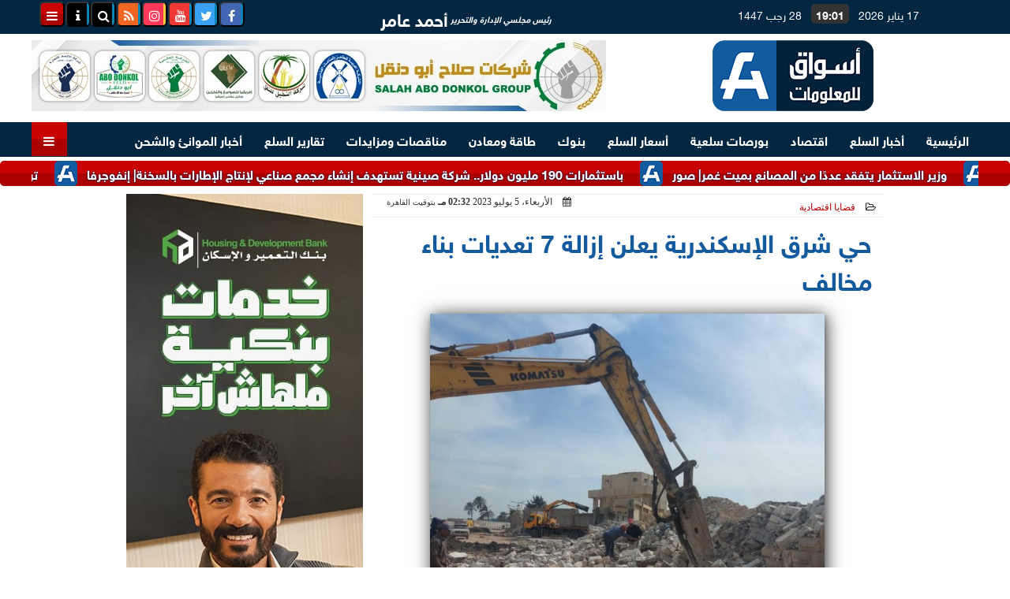

--- FILE ---
content_type: text/html; charset=UTF-8
request_url: https://www.aswaqinformation.com/172245
body_size: 30007
content:
<!DOCTYPE html>
<html dir="rtl" lang="ar" prefix="og: http://ogp.me/ns#">
<head>
	<meta name="viewport" content="width=device-width,minimum-scale=1,initial-scale=1"/>
	<meta http-equiv="content-type" content="text/html; charset=UTF-8" charset="utf-8">
	<meta http-equiv="X-UA-Compatible" content="IE=edge,chrome=1"/>
	<meta name="robots" content="INDEX, FOLLOW"/>
	<meta name="googlebot" content="INDEX, FOLLOW"/>
	<title>حي شرق الإسكندرية يعلن إزالة 7 تعديات بناء مخالف | قضايا اقتصادية | أسواق للمعلومات</title>
	<meta name="description" itemprop="description" content="شن حي شرق الإسكندرية حملات مكبرة في إطار تكليفات اللواء محمد الشريف محافظ الإسكندرية للأجهزة التنفيذية بالمحافظة بمواصلة إزالة التعديات على أراضي أملاك الدولة" />
	<meta name="keywords" content="حي شرق الإسكندرية,حملات إزالة,اللواء محمد الشريف,محافظ الإسكندرية">
	<meta name="twitter:card" content="summary_large_image"></meta>
	<meta name="twitter:title" property="og:title" itemprop="name" content="حي شرق الإسكندرية يعلن إزالة 7 تعديات بناء مخالف | قضايا اقتصادية | أسواق للمعلومات"/>
	<meta name="twitter:description" property="og:description" content=" شن حي شرق الإسكندرية حملات مكبرة في إطار تكليفات اللواء محمد الشريف محافظ الإسكندرية للأجهزة التنفيذية بالمحافظة بمواصلة إزالة التعديات على أراضي أملاك الدولة "/>
	<meta property="og:image" name="twitter:image" itemprop="image" content="https://www.aswaqinformation.com/img/23/07/05/172245.jpg"/>
	<meta property="og:image:secure_url" content="https://www.aswaqinformation.com/img/23/07/05/172245.jpg" />
	<meta property="og:image:width" content="512" />
	<meta property="og:image:height" content="512" />
	<meta name="twitter:image:alt" property="og:image:alt" content="حملات إزالة" />
	<meta name="twitter:domain" content="aswaqinformation.com"/>
	<meta name="twitter:site" content="@AswaqInformati1"/>
	<meta name="twitter:creator" content="@AswaqInformati1"></meta>
	<meta name="theme-color" content="#0E599D" />
	<meta property="og:type" content="article"/>
	<meta property="og:locale" content="ar_AR"/>
	<meta property="fb:app_id" content="138801778187200" />
	<meta property="og:url" content="https://www.aswaqinformation.com/172245" />
	<meta name="author" property="og:site_name" content="أسواق للمعلومات" />
	<meta property="article:published_time" content="2023-07-05T14:32:07+03:00"/>
	<script type="application/ld+json">
	{
	"@context": "https://schema.org",
	"@type": "WebPage",
	"name": "حي شرق الإسكندرية يعلن إزالة 7 تعديات بناء مخالف | قضايا اقتصادية | أسواق للمعلومات",
	"description": " شن حي شرق الإسكندرية حملات مكبرة في إطار تكليفات اللواء محمد الشريف محافظ الإسكندرية للأجهزة التنفيذية بالمحافظة بمواصلة إزالة التعديات على أراضي أملاك الدولة ",
	"publisher": {"@type":"Organization","name":"أسواق للمعلومات","logo":{"@type":"ImageObject","url":"https://www.aswaqinformation.com/ix/GfX/logo.png"}},
	"identifier": "https://www.aswaqinformation.com/172245",
	"url": "https://www.aswaqinformation.com/172245"
	}
	</script>
	<script type="application/ld+json">
	{
	"@context": "http://schema.org",
	"@type": "NewsArticle",
	"mainEntityOfPage": "https://www.aswaqinformation.com/172245",
	"headline": "حي شرق الإسكندرية يعلن إزالة 7 تعديات بناء مخالف | قضايا اقتصادية | أسواق للمعلومات",
	"datePublished": "2023-07-05T14:32:07+03:00",
	"dateModified": "2023-07-05T14:41:34+03:00",
	"description": " شن حي شرق الإسكندرية حملات مكبرة في إطار تكليفات اللواء محمد الشريف محافظ الإسكندرية للأجهزة التنفيذية بالمحافظة بمواصلة إزالة التعديات على أراضي أملاك الدولة ",
	"author": {"@type": "Person", "name": "أسواق للمعلومات"},
	"publisher": {"@type": "Organization", "name": "أسواق للمعلومات", "logo": {"@type": "ImageObject", "url": "https://www.aswaqinformation.com/ix/GfX/logo.png", "width": 100, "height": 60}},
	"image": {"@type": "ImageObject", "url": "https://www.aswaqinformation.com/img/23/07/05/172245.jpg", "height": 800, "width": 450}
	}
	</script>
	<script type="application/ld+json">
	{
	"@context": "https://schema.org",
	"@type": "Organization",
	"url": "https://www.aswaqinformation.com",
	"name": "أسواق للمعلومات",
	"logo": "https://www.aswaqinformation.com/ix/GfX/logo.png",
	"description": "أسواق للمعلومات المالية والسلعية، احدى الشركات الرائدة في مجال تقديم خدمات المعلومات المالية وبورصة السلع في مصر",
	"sameAs": [
	"https://www.facebook.com/Aswaqinformation",
	"https://twitter.com/AswaqInfo",
	"https://www.youtube.com/channel/UCPj-g84T07m3LutvMbgk4RA",
	"https://www.instagram.com/aswaq_information/"
	]
	}
	</script>
	<link rel="dns-prefetch" href="//connect.facebook.net"/>
	<link rel="shortcut icon" type="image/x-icon" href="favicon.ico"/>
	<link rel="canonical" href="https://www.aswaqinformation.com/172245" />
	<style>@font-face {font-family:'Kufi'; font-style:normal; font-weight:400; font-display:swap; src:url(/font/kufi/DroidKufi-Regular.eot); src:url(/font/kufi/DroidKufi-Regular.eot?#iefix) format('embedded-opentype'), url(/font/kufi/DroidKufi-Regular.woff2) format('woff2'), url(/font/kufi/DroidKufi-Regular.woff) format('woff'), url(/font/kufi/DroidKufi-Regular.ttf) format('truetype');}@font-face {font-family:'Kufi'; font-style:normal; font-weight:700; font-display:swap; src:url(/font/kufi/DroidKufi-Bold.eot); src:url(/font/kufi/DroidKufi-Bold.eot?#iefix) format('embedded-opentype'), url(/font/kufi/DroidKufi-Bold.woff2) format('woff2'), url(/font/kufi/DroidKufi-Bold.woff) format('woff'), url(/font/kufi/DroidKufi-Bold.ttf) format('truetype'); font-display:swap;}@font-face{font-family:'SkyNews'; font-style:normal; font-weight:400; font-display:swap; src:url('/font/SKY/sna-reg.eot'),url('/font/SKY/sna-reg.eot?#iefix') format('embedded-opentype'),url('/font/SKY/sna-reg.woff2') format('woff2'),url('/font/SKY/sna-reg.woff') format('woff'),url('/font/SKY/sna-reg.ttf') format('truetype'),url('/font/SKY/sna-reg.svg#sna-reg') format('svg');}@font-face{font-family:'SkyNews'; font-style:normal; font-weight:800; font-display:swap; src:url('/font/SKY/sna-bld.eot'),url('/font/SKY/sna-bld.eot?#iefix') format('embedded-opentype'),url('/font/SKY/sna-bld.woff2') format('woff2'),url('/font/SKY/sna-bld.woff') format('woff'),url('/font/SKY/sna-bld.ttf') format('truetype'),url('/font/SKY/sna-bld.svg#sna-bld') format('svg');}@font-face {font-family:'Ruqaa'; font-style:normal; font-weight:400; src:local('Aref Ruqaa Regular'), local('ArefRuqaa-Regular'), url(https://fonts.gstatic.com/s/arefruqaa/v5/WwkbxPW1E165rajQKDulIIIoVeo5.woff2) format('woff2'); unicode-range:U+0600-06FF, U+200C-200E, U+2010-2011, U+204F, U+2E41, U+FB50-FDFF, U+FE80-FEFC; font-display:swap;}@font-face {font-family:'Ruqaa'; font-style:normal; font-weight:700; src:local('Aref Ruqaa Bold'), local('ArefRuqaa-Bold'), url(https://fonts.gstatic.com/s/arefruqaa/v5/WwkYxPW1E165rajQKDulKDwNQNAY2e_7.woff2) format('woff2'); unicode-range:U+0600-06FF, U+200C-200E, U+2010-2011, U+204F, U+2E41, U+FB50-FDFF, U+FE80-FEFC; font-display:swap;}@font-face{font-family:'FontAwesome';src:url('/font/fontawesome-webfont.eot?v=4.7.0');src:url('/font/fontawesome-webfont.eot?#iefix&v=4.7.0') format('embedded-opentype'),url('/font/fontawesome-webfont.woff2?v=4.7.0') format('woff2'),url('/font/fontawesome-webfont.woff?v=4.7.0') format('woff'),url('/font/fontawesome-webfont.ttf?v=4.7.0') format('truetype'),url('/font/fontawesome-webfont.svg?v=4.7.0#fontawesomeregular') format('svg');font-weight:normal;font-style:normal; font-display:swap;}.fa{display:inline-block;font:normal normal normal 14px/1 FontAwesome;font-size:inherit;text-rendering:auto;-webkit-font-smoothing:antialiased;-moz-osx-font-smoothing:grayscale}.fa-facebook-square:before{content:'\f082'}.fa-facebook:before{content:'\f09a'}.fa-twitter-square:before{content:'\f081'}.fa-twitter:before{content:'\f099'}.fa-youtube-square:before{content:'\f166'}.fa-youtube:before{content:'\f167'}.fa-google-plus-square:before{content:'\f0d4'}.fa-google-plus:before{content:'\f0d5'}.fa-rss-square:before{content:'\f143'}.fa-rss:before{content:'\f09e'}.fa-instagram:before{content:'\f16d'}.fa-tags:before{content:'\f02c';}.fa-calendar:before{content:'\f073';}.fa-calendar-o:before{content:'\f133';}.fa-clock:before{content:'\f017';}.fa-folder-open-o:before{content:'\f115';}.fa-print:before{content:'\f02f';}.fa-edit:before{content:'\f044';}.fa-external-link:before{content:'\f08e';}.fa-home:before {content:'\f015';}.fa-info-circle:before {content:'\f05a';}.fa-info:before {content:'\f129';}.fa-phone-square:before {content:'\f098';}.fa-phone:before {content:'\f095';}.fa-envelope-o:before {content:'\f003';}.fa-whatsapp:before {content:'\f232';}.fa-share-alt-square:before {content:'\f1e1';}.fa-share-alt:before {content:'\f1e0';} .fa-bars:before{content:'\f0c9';}.fa-bullhorn:before{content:'\f0a1';} .fa-search:before{content:'\f002';}.fa-map-marker:before{content:'\f041';}.fa-black-tie:before{content:'\f27e';}.fa-linkedin-square:before{content:'\f08c';}.fa-telegram:before{content:'\f2c6';}.fa-link:before{content:'\f0c1';}.fa-wikipedia-w:before{content:'\f266';}.fa-soundcloud:before{content:'\f1be';}.fa-language:before{content:'\f1ab';}.fa-spinner:before{content:'\f110';}.fa-newspaper-o:before{content:'\f1ea';}.fa-play:before{content:'\f04b';}.fa-camera:before{content:'\f030';}.fa-user-circle-o:before{content:'\f2be';}.fa-plus:before {content:'\f067';}.fa-minus:before {content:'\f068';}.fa-times:before {content:'\f00d';}.fa-television:before {content:'\f26c';}.fa-volume-up:before{content:'\f028';}.fa-file-audio-o:before{content:'\f1c7';}.fa-download:before{content:'\f019';}.fa-commenting:before{content:'\f27a';}.fa-commenting-o:before{content:'\f27b';}.fa-file-pdf-o:before{content:'\f1c1';}.fa-file-text:before{content:'\f15c';}.fa-file-text-o:before{content:'\f0f6';}.fa-check-square-o:before{content:'\f046';}.fa-chevron-circle-up:before{content:'\f139';}.fa-chevron-circle-down:before{content:'\f13a';}.fa-chevron-circle-right:before{content:'\f138';}.fa-chevron-circle-left:before{content:'\f137';}.fa-mobile:before{content:'\f10b';}.fa-2x {font-size:2em;}.fa-fw {width:1.29em; text-align:center;}.fa-flip-horizontal {-ms-filter:'progid:DXImageTransform.Microsoft.BasicImage(rotation=0, mirror=1)'; -webkit-transform:scale(-1, 1); -ms-transform:scale(-1, 1); transform:scale(-1, 1);}.fa-spin {-webkit-animation:fa-spin 2s infinite linear; animation:fa-spin 2s infinite linear;} .fa-pulse {-webkit-animation:fa-spin 1s infinite steps(8); animation:fa-spin 1s infinite steps(8);} .fa-spin-hover:hover {-webkit-animation:fa-spin 1s infinite linear; animation:fa-spin 1s infinite linear;}@-webkit-keyframes fa-spin {0% {-webkit-transform:rotate(0deg); transform:rotate(0deg);} 100% { -webkit-transform:rotate(359deg); transform:rotate(359deg);}}@keyframes fa-spin {0% {-webkit-transform:rotate(0deg); transform:rotate(0deg);} 100% {-webkit-transform:rotate(359deg); transform:rotate(359deg);}} article {}article h1 {font:bold 1.5em/1.5em SkyNews, Traditional Arabic; margin:1em 0.5em; padding:0 0.5em; text-align:center;}article h2 {font:bold 1.25em/1.25em SkyNews, Traditional Arabic; margin:0.5em; padding:0 0.5em;}article h3 {font:bold 0.85em/1em SkyNews, Traditional Arabic; margin:1em; padding:0 1.0em;}article h3.article {float:right;} article h3.article img {width:125px;}article h1.title {clear:both;}article p {text-indent:0.5em;}article a {font-weight:bold; border-bottom:1px dotted #eeeeee;}article a:hover {border-color:#bbbbbb;}article iframe {width:100%; max-width:100%; margin:0 auto !important;}article time {font:normal 12px/12px tahoma;}article time.meta {color:transparent; position:absolute;}article ul {margin:0.5em 1em; padding:0.5em 1em; list-style:circle;}article .artinfo {display:block; border:1px solid #EEEEEE; border-width:1px 0px; padding:3px 0px; font:normal 12px tahoma; overflow:hidden;}article .artinfo i.fa {padding:0px 10px;}article .artinfo time {display:block; padding:10px 0px 5px; color:#333333; }article .artinfo b.cat a {color:#BB0000; font:normal 12px tahoma;}article .artinfo.tags a {font:normal 12px/20px tahoma; color:#555555; text-decoration:none; display:inline-block; text-decoration:none; padding:3px 8px; border:1px solid #DEDEDE; -webkit-border-radius:3px; -moz-border-radius:3px; border-radius:3px; cursor:pointer; border-color:#dedede #d8d8d8 #d3d3d3; text-shadow:0 1px 0 #fff; -webkit-box-shadow:0 1px 1px #eaeaea, inset 0 1px 0 #fbfbfb; -moz-box-shadow:0 1px 1px #eaeaea, inset 0 1px 0 #fbfbfb; box-shadow:0 1px 1px #eaeaea, inset 0 1px 0 #fbfbfb; -webkit-transition:all ease-in-out 0.2s; -moz-transition:all ease-in-out 0.5s; -o-transition:all ease-in-out 0.5s; transition:all ease-in-out 0.5s; background:#ffffff; background:-moz-linear-gradient(top, #ffffff 0%, #f6f6f6 47%, #ededed 100%); background:-webkit-gradient(linear, left top, left bottom, color-stop(0%,#ffffff), color-stop(47%,#f6f6f6), color-stop(100%,#ededed)); background:-webkit-linear-gradient(top, #ffffff 0%,#f6f6f6 47%,#ededed 100%); background:-o-linear-gradient(top, #ffffff 0%,#f6f6f6 47%,#ededed 100%); background:-ms-linear-gradient(top, #ffffff 0%,#f6f6f6 47%,#ededed 100%); background:linear-gradient(top, #ffffff 0%,#f6f6f6 47%,#ededed 100%);}article .artinfo.tags a:before {content:"\020 \020 \020 \0BB \020"; color:#666666;}article .artinfo .tsource a img {float:right;}article .HSource {margin:5px auto; padding:5px; text-align:center; background:-moz-linear-gradient(top,rgba(255,255,255,1) 0%, rgba(255,255,255,0) 100%); background:-webkit-linear-gradient(top,rgba(255,255,255,1) 0%,rgba(255,255,255,0) 100%); background:linear-gradient(to bottom,rgba(255,255,255,1) 0%,rgba(255,255,255,0) 100%); filter:progid:DXImageTransform.Microsoft.gradient( startColorstr='#ffffff', endColorstr='#00ffffff',GradientType=0 );}article .HSource a img {vertical-align:middle;}article .social {display:block; padding:2px 25px; text-align:left;}article .artiframe {margin:0 auto; text-align:center; max-width:700px;}article .artiframe iframe {margin:0 auto;}article .artiframe .twitter-video {margin:0 auto !important; text-align:center !important;}article > div {font-family:Arial; font-size:1.5em; line-height:1.5em; margin:0px; padding:0px;}article > div > p {margin:0.1em 0.5em; padding:0.1em 0.5em; text-align:justify;}article > div > p > img {display:block; margin:5px auto; max-width:100%;}article aside {display:block; margin:0px 10px; padding:5px 0px 0px; background:#F0F0F0; width:100%; text-align:center;}article aside h2 {color:#FFFFFF; background:#000000; margin:0px;}article figure {font-family:'SkyNews', Arial, sans-serif; text-align:center;}article figure figcaption {text-align:center; font:normal 12px tahoma;}article aside amp-img, article aside img {margin:0 auto; display:block; max-width:240px;}article amp-img, article img {max-width:100%;}article address {margin:5px; padding:5px; display:inline-block;}article bdi {font-style:normal; font-weight:bold;}article .content_336x280_ad {display:block; margin:0 auto; width:336px; height:280px;}article .photoalbum {max-width:700px; margin:0px auto; border:5px solid #ffffff; background-color:#ffffff;}article .photoalbum .albthumbs {display:grid; grid-template-columns:repeat(5, 1fr); grid-gap:5px; margin:5px 0px 10px;}article .photoalbum .panel-main img, article .photoalbum .albthumbs img {width:100%; height:auto; margin:0 auto;}article .photoalbum .albthumbs img {width:auto !important; max-width:150px; max-height:75px; cursor:pointer;}article .pdf {margin:1em auto; padding:1em; width:75%; text-align:center; box-shadow:0px 0px 10px rgba(0,0,0,0.5);}article ins.adsbygoogle {max-width:100%;}article #topic_content .topic_inlink {display:none; border:2px solid #0E599D; border-width:2px 0px; margin:5px auto; padding:2px 5px;}article #topic_content .topic_inlink h4 {margin:0; padding:0; font:normal 12px/16px tahoma; text-align:center;}article #topic_content .topic_inlink ul {list-style-type:none; margin:0px; padding:0px;}article #topic_content .topic_inlink ul li {display:none;}article #topic_content .topic_inlink ul li:first-child {display:block;}article #topic_content .topic_inlink ul li a {display:block; overflow:hidden;}article #topic_content .topic_inlink ul li a img {width:90px; float:right;}article #topic_content blockquote {background:#f9f9f9; border-right:10px solid #ccc; margin:0.5em 10px; padding:0.5em 10px; quotes:"“" "”" "‘" "’";}article #topic_content blockquote:before {color:#ccc; content:open-quote; font-size:4em; line-height:0.1em; margin-left:0.25em; vertical-align:-0.4em;}article #topic_content blockquote:after {color:#ccc; content:close-quote; font-size:4em; line-height:0.1em; margin-right:0.25em; vertical-align:-0.4em;}article #topic_content blockquote p {margin:0.25em;}article .infoline {width:100%; background:#ffffff; margin:0px 0px 20px 0px; border-top:3px solid #CC0000; box-shadow:0px 2px 6px rgba(0,0,0,0.25);}article .infoline b {display:inline-block; padding-right:1em;}article .infoline b label {cursor:pointer;}article .infoline b a {border:none; background:transparent url(ix/GfX/icn.png) no-repeat center right; padding-right:40px; font:bold 0.8em/1em SkyNews;}article .banner .w320, article .banner .w320 iframe {border:none; padding:0px; margin:0px auto; width:320px !important;}article .banner .w336, article .banner .w336 iframe {border:none; padding:0px; margin:0px auto; width:336px !important;}.fb_iframe_widget_fluid_desktop iframe {width:100% !important;}.inarticle {overflow:hidden;}.inarticle a {display:inline-block; margin:0 auto 10px; text-align:center;}twitter-widget {margin:0 auto;}@keyframes fadeIn { to { opacity:1;}}article .photoalbum .fade-in { opacity:0; animation:fadeIn 0.5s ease-in 1 forwards;}.fixed-height-container {position:relative; width:100%; height:300px;}amp-img.contain img {object-fit:contain;}.closelightbox {font:bold 2em/1em Traditional Arabic; margin:5px; padding:5px; z-index:999; overflow:hidden; position:absolute; cursor:pointer;}section {}section h2, section h4 {font:bold 1.0em/2em SkyNews; margin:2px 0px; padding:0 15px; clear:both; background:#F9F9F9; color:#000000; text-shadow:0px 0px 0px #FFFFFF; border:1px solid #333333; border-width:0px 10px 1px 0px;}section h3 {font:bold 1.0em/2em 'Traditional Arabic'; margin:2px 0px; padding:0 15px; clear:both; background:#EEEEEE; color:#000000; text-shadow:0px 0px 0px #FFFFFF; border:1px solid #333333; border-width:0px 10px 1px 0px;}section.related {overflow:hidden;}section.related ul {margin:0px 5px; padding:0px 5px;}section.related ul li {overflow:hidden;}section.related ul li a {display:block; font:bold 0.8em/1.75em SkyNews; overflow:hidden; -moz-transition:all 0.3s ease-in; -webkit-transition:all 0.3s ease-in; transition:all 0.3s ease-in;}section.related ul li a img {float:right; margin:1px; padding:1px; width:120px; height:65px; border:1px solid #333333; -moz-transition:all 0.3s ease-in; -webkit-transition:all 0.3s ease-in; transition:all 0.3s ease-in;}section ol {margin:0px 5px; padding:0px 5px;}section ol li {overflow:hidden;}section ol li a {display:block; font:bold 0.95em/1.40em 'Arial'; overflow:hidden; -moz-transition:all 0.3s ease-in; -webkit-transition:all 0.3s ease-in; transition:all 0.3s ease-in;}section ol li a:hover {background:#EEEEEE;}section ol li a img {float:right; margin:1px; padding:1px; width:120px; height:65px; border:1px solid #333333; -moz-transition:all 0.3s ease-in; -webkit-transition:all 0.3s ease-in; transition:all 0.3s ease-in;}section ol li a:hover img {background:#EEEEEE;}article div.sharetable {direction:ltr; display:table; width:100%; table-layout:fixed; margin:0px; padding:0px; max-height:48px; overflow:hidden;}article div.sharetable > a {display:table-cell; width:2%; color:#ffffff; text-align:center; border:1px solid #ffffff; border-width:0px 1px; overflow:hidden;}article div.sharetable > a:hover {opacity:0.5;}article div.sharetable > a.fb {background-color:#3b5999;}article div.sharetable > a.tw {background-color:#00aced;}article div.sharetable > a.gp {background-color:#d34836;}article div.sharetable > a.em {background-color:#eeeeee;}article div.sharetable > a.wt {background-color:#57c93e;}article div.sharetable > a.pn {background-color:#cb2027;}article div.sharetable > a.pr {background-color:#666666;}article div.sharetable > a i.fa {}div.MobileShareBar {margin:5px 0px; max-width:100%; overflow:hidden;}div.MobileShareBar ul {margin:0px; padding:0px;}div.MobileShareBar ul li {display:block; margin:0px; padding:0px; border:none; float:right; list-style-type:none; padding-right:1%; text-align:center;}div.MobileShareBar ul li.tw {}div.MobileShareBar ul li.fb {}div.MobileShareBar ul li.gp {}div.MobileShareBar ul li iframe {float:right; z-index:1;}div.MobileShareBar ul li:hover iframe {float:right; z-index:1;}div.MobileShareBar ul li div {margin:0px; padding:0px; line-height:0px; right:5px; overflow:hidden;}ul.keys {}ul.keys li {line-height:1.5em;}ul.keys li a {text-align:center; font:normal 0.75em/1em SkyNews; border-bottom:1px solid #0E599D;}ul.keys li a:hover {color:#0E599D;}ul.keys li a b {display:block; background:#0E599D; color:#FFFFFF; padding:0.5em 1em; font-size:0.75em; line-height:1.0em;}ul.keys li a:hover b {}article .keyarticles {background:#EEEEEE; border:1px solid #CCCCCC; box-shadow:1px 1px 1px #CCCCCC;}article .keyarticles h4 {margin:10px 0px 0px; padding:0px; font:bold 0.75em/1.5em SkyNews; background:#CCCCCC; border:1px solid #BBBBBB; border-width:1px 0px;}article .keyarticles ul {margin:0px; list-style:none;}article .keyarticles ul li {margin-bottom:5px; font:normal 0.65em/1.25em SkyNews; overflow:hidden;}article .keyarticles ul li:nth-child(n+4) {display:none;}article .keyarticles ul li a {}article .keyarticles ul li a img {width:80px; height:60px !important; float:right; padding-left:1em;}@media (min-width:478px) {article .artinfo time {padding:0px 20px; float:left;}article aside {width:300px; float:left;}}@media (min-width:730px) {article .content_336x280_ad {margin:30px 10px 0px 0px; float:left;}ul.keys li a b {display:inline-block;}section.related ul li {width:49%; float:right;}section ol li {width:49%; float:right;}section ol li:nth-child(even) {float:left;}.inarticle a img {max-width:100%;}.inarticle a:nth-child(odd) {float:right;}.inarticle a:nth-child(even) {float:left;}}  :root {--COLOR1:#0E599D;}* {box-sizing:border-box; -moz-box-sizing:border-box; -webkit-box-sizing:border-box;} html {scroll-behavior:smooth;} ::-webkit-scrollbar {width:16px;} ::-webkit-scrollbar-track {background:#f1f1f1; -webkit-box-shadow:inset 0 0 6px rgba(0,0,0,0.3);} ::-webkit-scrollbar-thumb {background:#0E599D; outline:1px solid slategrey; } ::-webkit-scrollbar-thumb:hover {background:#0B2E4A; border-radius:6px; } body {margin:0 auto; cursor:default;} a {text-decoration:none; color:#000000;} ul {margin:0px; padding:0px; list-style:none;} h1, h2, h3, h4, h5, h6, select, label {font-family:'SkyNews', Arial, sans-serif;} figcaption, figure, main {display:block;} dfn {display:none;} fieldset {border:none;} ins.adsbygoogle[data-ad-status='unfilled'] {display:none !important;} .clear {clear:both;} .rtl {direction:rtl;} .ltr {direction:ltr;} .left {text-align:right;} .right {text-align:right;} .center {text-align:center;} .relative {position:relative;} .absolute {position:absolute;} .fixed {position:fixed;} .floatR {float:right;} .floatL {float:left;} .floatN {float:none;} .displayblock {display:block;} .th000 {max-width:1030px; margin:0 auto;} .th012 {max-width:1200px; margin:0 auto;} .th00 {max-width:100%; margin:0 auto;}.clr {color:#0E599D;} .xsel {-webkit-touch-callout:none; -webkit-user-select:none; -khtml-user-select:none; -moz-user-select:none; -ms-user-select:none; user-select:none;} .m0 {margin:0px;} .mbot10 {margin-bottom:10px;} .mtop5 {margin-top:5px;} .mtop10 {margin-top:10px;} .mb4 {margin-bottom:2rem;} .m0a {margin:0 auto;} .m0i {margin:0px !important;} .p0i {padding:0px !important;} .ptop20 {padding-top:20px;} .mbot10i {margin-bottom:10px !important;}.left-0 {left:0;} .right-0 {right:0;} .bottom-0 {bottom:0;} .top-0 {top:0;}.hidden {display:none;} .hiddeni {display:none !important;} .showLG {display:none;} .showSM {display:block;} .banner {direction:ltr; margin:0 auto; text-align:center; overflow:hidden; font-size:1em; line-height:1em; width:100%; } .banner a {display:block; line-height:0%;} .banner a img {max-width:100%;} .banner div {margin:0 auto;} .banner iframe {width:auto;} .lineheight3 {line-height:3em;}.line-height-1{line-height:1rem}.line-height-2{line-height:1.125rem}.line-height-3{line-height:1.5rem}.line-height-4{line-height:2rem} .YR {opacity:0;} .animate {moz-transition:all 0.5s; -webkit-transition:all 0.5s; transition:all 0.5s; -webkit-transition:all 0.5s ease-in-out; -o-transition:all 0.5s ease-in-out; -ms-transition:all 0.5s ease-in-out; transition:all 0.5s ease-in-out;} .blink_me {animation:blinker 1s linear infinite;} @keyframes blinker {50% {opacity:0;}} .WAITcss {visibility:hidden; animation:waitcss 0s 2s forwards;} .WAITcss0 {visibility:hidden; animation:waitcss 0s 0s forwards;} .WAIT3 {-webkit-animation:WAIT3 3s forwards; -moz-animation:WAIT3 3s forwards; -o-animation:WAIT3 3s forwards; animation:WAIT3 3s forwards;} @keyframes waitcss {to {visibility:visible; } } @-webkit-keyframes WAIT3 {0% {opacity:0; } 100% {opacity:1; }} @-moz-keyframes WAIT3 {0% {opacity:0; } 100% {opacity:1; }} @-o-keyframes WAIT3 {0% {opacity:0; } 100% {opacity:1; }} @keyframes WAIT3 {0% {opacity:0; } 100% {opacity:1; }} .dark-mode {background-color:#18212b; color:white;} header, footer, #site {margin:0 auto; clear:both;} header, footer {font-family:'SkyNews', Arial, sans-serif;} header #HLvA, header #HLvB, header #HLvC, header #HLvD {clear:both;} header #HLvA #HLvAL {margin:0 auto; width:200px; height:36px;} header #HLvA #HLvAR {width:100%; height:36px; text-align:center;} header #HLvB #HLvBR {text-align:center;} header #HLvD {margin:5px auto; height:32px; -webkit-border-radius:5px; -moz-border-radius:5px; border-radius:5px; overflow:hidden;} footer #FLvA, footer #FLvB, footer #FLvC {clear:both; overflow:hidden;} footer #FLvB #FLvBR {text-align:center;} footer #FLvC {text-align:center; color:#FFFFFF;} #HDFix {position:fixed; top:-1px; width:100%; z-index:9; height:32px; background:#0E599D;} #HDFix h5 {margin:0 auto; text-align:center;} #HDFix > h5 > label {float:right; color:#FFFFFF; background:#0E599D; z-index:999; display:block; position:relative; width:32px; height:32px; top:0; left:0; cursor:pointer; -moz-transition:all 0.3s ease-in; -webkit-transition:all 0.3s ease-in; transition:all 0.3s ease-in;} #HDFix > h5 > label:hover, #HDFix > h5 > label:active {-webkit-transform:scaleX(-1); transform:scaleX(-1);} #HDFix > h5 > label.fetch {float:left;} #HDFix h5 a img {max-height:32px;} .mobilesidemenu {width:0; float:right;} .mobilesidemenu, .mobilesidemenu * {-moz-box-sizing:border-box; box-sizing:border-box;} .mobilesidemenu input[type="checkbox"] {position:absolute; left:0; top:0; visibility:hidden;} .mobilesidemenu nav {margin:0; padding:5px; position:fixed; border-right:1px solid gray; font:bold 14px Verdana; width:280px; height:100%; opacity:0.25; left:-280px; top:0; z-index:10000; -webkit-transform:translate3d(0, 0, 0); transform:translate3d(0, 0, 0); -webkit-transition:all 750ms cubic-bezier(0.68, -0.55, 0.265, 1.55); transition:all 750ms cubic-bezier(0.68, -0.55, 0.265, 1.55);; background:#FFFFFF;} .mobilesidemenu nav li h1, .mobilesidemenu nav li h3 {margin:0px; padding:0px; font-size:1em;} .mobilesidemenu ul {list-style:none; margin:0; padding:0; width:100%; height:100%; overflow-y:scroll;} .mobilesidemenu ul::-webkit-scrollbar {width:0px; background:transparent;} .mobilesidemenu ul::-webkit-scrollbar-thumb {background:#FF0000;} .mobilesidemenu li {} .mobilesidemenu li a, .mobilesidemenu li form {display:block; text-decoration:none; font-size:1.4em; border-left:8px solid gray; border-bottom:1px solid #c1c1c1; color:#3b3b3b; margin:0; padding:12px;} .mobilesidemenu li a:hover {background:black; color:white;} .mobilesidemenu li form {margin:0px; padding:2px 0px 6px; text-align:center;} .mobilesidemenu li form input[type="text"] {width:70%; padding:4px; font:normal 12px "Tahoma, FontAwesome";} .mobilesidemenu ul li:first-child a {text-align:center} .mobilesidemenu ul li:first-child a img {max-height:32px; max-width:100px;} .mobilesidemenu ul li.SocialNetworks {text-align:center;} .mobilesidemenu ul li.SocialNetworks a {display:inline-block; border:none; padding:2px 10px;} .mobilesidemenu nav label {cursor:pointer; position:absolute; text-transform:lowercase; right:0; top:0; -moz-border-radius:0 0 0 40px; -webkit-border-radius:0 0 0 40px; border-radius:0 0 0 40px; width:40px; height:30px; background:black; box-shadow:0 0 5px gray; text-align:center;} .mobilesidemenu nav label::after {content:"x"; color:white; display:block; font-size:16px; margin-top:2px; margin-left:6px; -moz-transition:all 0.3s ease-in; -webkit-transition:all 0.3s ease-in; transition:all 0.3s ease-in;} .mobilesidemenu .overlay {position:fixed; width:100%; height:100%; left:0; top:0; opacity:.6; background:black; z-index:1001; visibility:hidden;} .mobilesidemenu .overlay label {width:100%; height:100%; position:absolute;} .mobilesidemenu nav label:hover::after {-moz-transform:rotatey(180deg); -ms-transform:rotatey(180deg); -webkit-transform:rotatey(180deg); transform:rotatey(180deg);} .mobilesidemenu input[type="checkbox"]:checked ~ label {border-color:transparent;} .mobilesidemenu input[type="checkbox"]:checked ~ label::before {transform:rotate(-45deg);} .mobilesidemenu input[type="checkbox"]:checked ~ label::after {transform:rotate(45deg);} .mobilesidemenu input[type="checkbox"]:checked ~ nav {left:0; opacity:1;} .mobilesidemenu input[type="checkbox"]:checked ~ div.overlay {visibility:visible;} .button {background-color:#0E599D; border:none; color:white; padding:15px 32px; text-align:center; text-decoration:none; display:inline-block; font-size:16px; margin:4px 2px; cursor:pointer;} .animax {-webkit-animation-duration:1s; animation-duration:1s; -webkit-animation-fill-mode:both; animation-fill-mode:both;} .salaty {text-align:center; font:normal 12px/16px tahoma;} .salaty .select select {margin:0 auto; width:90%; text-align:center; text-align-last:center; font:normal 12px/16px tahoma; background-color:#0E599D; color:#FFFFFF;} .salaty .select option {text-align:center;} .salaty fieldset {margin:0 auto; width:200px;} .salaty fieldset > div {margin:-2em 0 0 0;} .salaty fieldset div {border:1px solid transparent;} .salaty fieldset div.now {border-color:#0E599D;} .salaty fieldset legend {display:block; width:100%; max-width:160px; font:bold 1em/2em SkyNews; background:#0E599D; color:#fff; margin:0 auto; text-align:center; transform-origin:100% 0%; transform:rotate(-90deg); } .salaty fieldset legend img {transform:rotate(90deg);} .salaty fieldset b, .salaty fieldset code {width:70px; display:inline-block;} .salaty fieldset b {text-align:left; line-height:2em;} .salaty fieldset code {text-align:center;} table {border-collapse:collapse; width:90%; margin:0 auto;} table td, table th {border:1px solid #ddd; padding:8px;} table tr:nth-child(even){background-color:#f2f2f2;} table tr:hover {background-color:#ddd;} table th {padding-top:12px; padding-bottom:12px; text-align:center; background-color:#0E599DCC; color:white;} div.services table {border-collapse:collapse; width:100%;} div.services table caption {font:bold 12px tahoma; background-color:#eeeeee;} div.services table tr:nth-child(even) {background-color:#eeeeee;} div.services table th {background-color:#0E599D; color:white;} div.services table td {font:normal 12px/12px tahoma;} #WebSitePoll, #WebSitePoll a {font:normal 1em/2em SkyNews;} .Poll {margin-bottom:1em;} .Poll h2, .Poll h3 {margin:0px; padding:0px; font:bold 1.25em/2em SkyNews;} .Poll ul {padding:0;} .Poll ul li {margin:0; padding:0; font:normal 14px tahoma; text-shadow:0px 1px 1px #999999; list-style-type:none; height:auto !important; width:100% !important;} .Poll ul li:hover {background:#FAFAFA;} .Poll ul li div.bar{background-color:#F4F4F4; border:1px dashed #F1F1F1; -webkit-border-radius:10px; -moz-border-radius:10px; border-radius:10px;} .Poll ul li span {font:normal 12px tahoma; float:left;} .Poll ul li hr {margin:0; padding:0; color:#a00; background-color:#a00; height:12px; border:0; box-shadow:1px 1px 1px #AAAAAA; -webkit-border-radius:10px; -moz-border-radius:10px; border-radius:10px;} .Poll ul li.selected hr {color:#c00; background-color:#c00; box-shadow:1px 1px 1px #333333;} .Poll input[type="radio"] {display:none;} .Poll label {display:block; cursor:pointer; padding:0.25em 1em; font:normal 1em/2em SkyNews; -webkit-transition-duration:0.5s; -moz-transition-duration:0.5s; -o-transition-duration:0.5s; transition-duration:0.5s;} .Poll input[type="radio"]:checked + label {background-color:#00CC00; -webkit-border-radius:5px; -moz-border-radius:5px; border-radius:5px;} .Poll button {margin:0px auto; padding:0px; display:block; font:bold 1.25em/2em Arial; position:relative; background-color:#4CAF50; border:none; color:#FFFFFF; width:200px; text-align:center; -webkit-transition-duration:0.4s; transition-duration:0.4s; text-decoration:none; overflow:hidden; cursor:pointer;} .Poll button:after {content:""; background:#f1f1f1; display:block; position:absolute; padding-top:300%; padding-left:350%; margin-left:-20px !important; margin-top:-120%; opacity:0; transition:all 0.8s;} .Poll button:active:after {padding:0; margin:0; opacity:1; transition:0s;} .webform {margin:10px 5px; background:#F9F9F9; padding:10px 5px; box-shadow:0 0 20px 0 rgba(0, 0, 0, 0.2), 0 5px 5px 0 rgba(0, 0, 0, 0.24); font-size:1em;} .webform form {margin:10px auto;} .webform form input[type="text"], .webform form input[type="email"], .webform form input[type="tel"], .webform form input[type="url"], .webform form textarea, .webform form button[type="submit"] {font:normal 1em/1em SkyNews;} .webform form fieldset {text-align:center; border:medium none !important; margin:0px auto; padding:0; width:90%;} .webform form input[type="text"], .webform form input[type="email"], .webform form input[type="tel"], .webform form input[type="url"], .webform form textarea {margin:0 auto; width:90%; border:1px solid #ccc; background:#FFF; margin:0 0 5px; padding:10px;} .webform form input[type="text"]:hover, .webform form input[type="email"]:hover, .webform form input[type="tel"]:hover, .webform form input[type="url"]:hover, .webform form textarea:hover {-webkit-transition:border-color 0.3s ease-in-out; -moz-transition:border-color 0.3s ease-in-out; transition:border-color 0.3s ease-in-out; border:1px solid #aaa;} .webform form textarea {height:100px; max-width:100%; resize:none;} .webform form button[type="submit"] {cursor:pointer; width:20%; border:none; background:#0E599D; color:#FFF; margin:0px; padding:10px 20px; font-size:1.5em; -webkit-transition:background 0.3s ease-in-out; -moz-transition:background 0.3s ease-in-out; transition:background-color 0.3s ease-in-out;} .webform form button[type="submit"]:hover {background:#0B2E4A;} .webform form button[type="submit"]:active {box-shadow:inset 0 1px 3px rgba(0, 0, 0, 0.5);} .webform form input:focus, .webform form textarea:focus {outline:0; border:1px solid #aaa;} .webform form input.email {position:fixed; left:-9000px;} .pagination {direction:rtl; display:inline-block;} .pagination a {color:black; float:right; padding:8px 16px; text-decoration:none; border:1px solid #ddd;} .pagination a.active {background-color:#0E599D; color:white; border:1px solid #0E599D;} .pagination a.nactive {color:#CCCCCC; border:1px solid #CCCCCC; cursor:not-allowed;} .pagination a:hover:not(.active) {background-color:#ddd;} .pagination a:first-child {border-top-right-radius:5px; border-bottom-right-radius:5px;} .pagination a:last-child {border-top-left-radius:5px; border-bottom-left-radius:5px;} .tocicn {clear:both; overflow:hidden;} .tocicn ul li {float:right;} .tocicn ul li a img {width:48px; height:48px;} .animated {-webkit-animation-duration:1s; animation-duration:1s; -webkit-animation-fill-mode:both; animation-fill-mode:both;} .animated.infinite {-webkit-animation-iteration-count:infinite; animation-iteration-count:infinite;} .animated.hinge {-webkit-animation-duration:2s; animation-duration:2s;} @-webkit-keyframes pulse {0% {-webkit-transform:scale3d(1, 1, 1); transform:scale3d(1, 1, 1); } 50% {-webkit-transform:scale3d(1.05, 1.05, 1.05); transform:scale3d(1.05, 1.05, 1.05); } 100% {-webkit-transform:scale3d(1, 1, 1); transform:scale3d(1, 1, 1); }} @keyframes pulse {0% {-webkit-transform:scale3d(1, 1, 1); transform:scale3d(1, 1, 1); } 50% {-webkit-transform:scale3d(1.05, 1.05, 1.05); transform:scale3d(1.05, 1.05, 1.05); } 100% {-webkit-transform:scale3d(1, 1, 1); transform:scale3d(1, 1, 1); }} .pulse {-webkit-animation-name:pulse; animation-name:pulse;} .w3-animate-fading{animation:fading 10s infinite}@keyframes fading{0%{opacity:0}50%{opacity:1}100%{opacity:0}} .w3-animate-opacity{animation:opac 0.8s}@keyframes opac{from{opacity:0} to{opacity:1}} .w3-animate-top{position:relative;animation:animatetop 0.4s}@keyframes animatetop{from{top:-300px;opacity:0} to{top:0;opacity:1}} .w3-animate-left{position:relative;animation:animateleft 0.4s}@keyframes animateleft{from{left:-300px;opacity:0} to{left:0;opacity:1}} .w3-animate-right{position:relative;animation:animateright 0.4s}@keyframes animateright{from{right:-300px;opacity:0} to{right:0;opacity:1}} .w3-animate-bottom{position:relative;animation:animatebottom 0.4s}@keyframes animatebottom{from{bottom:-300px;opacity:0} to{bottom:0;opacity:1}} .w3-animate-zoom {animation:animatezoom 0.6s}@keyframes animatezoom{from{transform:scale(0)} to{transform:scale(1)}} .w3-animate-input{transition:width 0.4s ease-in-out}.w3-animate-input:focus{width:100%!important} #Go2Top {position:fixed; z-index:9999; bottom:-96px; right:4px; border:none; outline:none; background-color:#0E599D; color:#FFFFFF; cursor:pointer; padding:15px; border-radius:10px; font-size:1.5em; opacity:0.75; -webkit-transition:all .5s; transition:all .5s;} #Go2Top:hover {background-color:#33333350;} #AshFix, .AshFix {position:fixed; z-index:9999; bottom:0px; left:0px; right:0px; text-align:center; max-width:300px; max-height:252px; overflow:hidden; transition:all 0.5s ease;} #AshFix #AshFixSVG {display:none;}#AshFixSVG a.AniMe {display:inline-block; float:right; background:rgb(0, 0, 0, 0.5); border-radius:50% 50% 0px 0px; padding:0px 5px;} @media only screen and (max-width:800px) {#AshFix #AshFixSVG {display:block;}} .SkyAd {display:none; z-index:999 !important;} .SkyAdFix {position:fixed !important; top:5px !important;} .FixAdv160 {display:none; width:160px; height:600px; text-align:center; overflow:hidden;} .FixAdv160 img {max-width:160px; max-height:600px;}.modal {position:fixed; z-index:1; left:0; width:100%; height:100%; overflow:auto; background-color:rgb(0,0,0); background-color:rgba(0,0,0,0.4); top:-100%; opacity:0; transition:top 0.4s, opacity 0.4s;} .modal.show {top:0; opacity:1; z-index:999;} .modal-default-close {color:#FFFFFF; float:left; padding:0.5em 0px; font-size:3em; font-weight:bold;} .modal-default-close:hover, .modal-default-close:focus {color:#000000; text-decoration:none; cursor:pointer;} .modal-header {padding:2px 16px; background-color:#0E599D; color:white; font:normal 1em/2em SkyNews;} .modal-body {padding:2px 16px; font-family:'Traditional Arabic', 'Microsoft Uighur'; font-size:1.5em; line-height:2em; text-align:justify;} .modal-footer {padding:2px 16px; background-color:#0E599D; color:white; font:normal 1em/1em SkyNews;} .modal-footer h3 a {color:#ffffff;} .modal-footer h3 a:hover {color:#cccccc;} .modal-content {width:90%; position:relative; background-color:#fefefe; margin:5% auto; padding:0.1em; border:1px solid #888; box-shadow:0 4px 8px 0 rgba(0,0,0,0.2),0 6px 20px 0 rgba(0,0,0,0.19);} .modal-body article p {text-indent:1.5em;}@media (min-width:468px) { #HDFix {display:none;} header #HLvA #HLvAL {float:left;} header #HLvA #HLvAR {float:right; width:calc(100% - 170px);} } @media (min-width:768px) { #Go2Top {right:24px;} .modal-content {width:60%; padding:1em;} } @media (min-width:992px) { header #HLvB #HLvBR {width:260px; float:right;} header #HLvB #HLvBL {width:730px; float:left;} header #HLvB #HLvBlogo {float:right; text-align:center; width:calc(100% - 730px);} header #HLvB #HLvBbnr {float:left; width:728px;} footer #FLvB #FLvBR {width:260px; float:right;} footer #FLvB #FLvBL {width:730px; float:left;} .WrapperSky {margin:0 auto; padding:0px 10px; width:calc(100% - 320px); max-width:1200px;} .FixAdv160 {display:block; position:fixed; top:0px;} #FixAdv160R {float:right; margin-right:-780px; right:51%;} #FixAdv160L {float:left; margin-left:-775px; left:51%;} .SkyAd {width:120px; height:600px; top:200px; z-index:1;} .SkyAdR {right:50%; margin-right:calc(-120px - (1032px/2) - 96px);} .SkyAdL {left:50%; margin-left:calc(-120px - (1032px/2) - 96px);} } @media (min-width:1092px) { #HDFix {max-width:1200px;} .SkyAdR {margin-right:calc(-120px - (1092px/2) - 96px);} .SkyAdL {margin-left:calc(-120px - (1092px/2) - 96px);} } @media (min-width:1200px) { .SkyAd {width:120px; height:600px; top:200px;} .SkyAdR {margin-right:calc(-60px - (1200px/2) - 96px);} .SkyAdL {margin-left:calc(-60px - (1200px/2) - 96px);} } @media (min-width:1350px) { .SkyAd {display:block; width:160px;} } @media (min-width:1500px) { .WrapperSky {width:calc(100% - 200px);} } header #HLvA {margin-top:32px;} header #HLvB #HLvBR {text-align:center;} .px2 {padding-left:1rem; padding-right:1rem;} .py2 {padding-top:1rem; padding-bottom:1rem;} #site {overflow:hidden;} #site #sTOC, #site #sBDY, #site #sFLA {background:#FFFFFF;} #sFLA {overflow:hidden;} #site .FixAds160 {width:160px; height:600px; z-index:0; text-align:center; overflow:hidden; display:none;} #site .FixAds160 a img {max-width:160px;} #site #FixAds160R {float:right;} #site #FixAds160L {float:left;} #site #FixAds300 {width:300px; height:600px; text-align:center; overflow:hidden; float:left;} .FixdAds160 {width:160px; height:600px; text-align:center; overflow:hidden;} #FixdAds160R {float:right;} #FixdAds160L {float:left;} header #CEOEIC {} header #CEOEIC span {display:block; text-align:center;} header #CEOEIC span i {padding:0px 5px; font:normal 1em/2em Arial;} header #CEOEIC span b {font:bold 1em/2em Arial;} .sxn {} .sxn h1, .sxn h2 {margin:0px; padding:0px; font:bold 2em/1.5em Arial; -moz-transition:all 0.25s ease-in-out; -webkit-transition:all 0.25s ease-in-out; -o-transition:all 0.25s ease-in-out; -ms-transition:all 0.25s ease-in-out; transition:all 0.25s ease-in-out; overflow:hidden; clear:both;} .sxn h3 {margin:0px auto; padding:0px; text-align:center; font:bold 1em/1.5em Arial; -moz-transition:all 0.25s ease-in-out; -webkit-transition:all 0.25s ease-in-out; -o-transition:all 0.25s ease-in-out; -ms-transition:all 0.25s ease-in-out; transition:all 0.25s ease-in-out; overflow:hidden; clear:both;} .sxn time {display:none;} #SxnList time {display:none;} .SxnList h3 {margin:0px; padding:0px;} .SxnList h3 a {display:block; padding:0px 15px; font:bold 1em/1.25em 'SkyNews'; background:transparent url('ix/GfX/icn.png') no-repeat 50% -30px; text-align:right; -moz-transition:all 0.25s ease-in-out; -webkit-transition:all 0.25s ease-in-out; -o-transition:all 0.25s ease-in-out; -ms-transition:all 0.25s ease-in-out; transition:all 0.25s ease-in-out;} .SxnList:hover h3 a, .sxn h3 a:hover {padding:0px 56px 0px 0px; color:#0E599D; text-shadow:1px 1px 1px #fddedc; background-color:#FFFFFF; background-size:48px 32px;} .SxnList .SectionDiv a time {display:none;} .tooltip {position:relative; display:inline-block;} .tooltip .tooltiptext {visibility:hidden; width:120px; line-height:1em; background-color:#000000; color:#ffffff; text-align:center; padding:5px 0; border-radius:6px; position:absolute; z-index:1;} .tooltip:hover .tooltiptext {visibility:visible;} .tooltip .tooltiptextR {top:-5px; left:105%;} .tooltip .tooltiptextL {top:-5px; right:105%;} .tooltip .tooltiptextT {width:120px; bottom:100%; left:50%; margin-left:-60px;} .tooltip .tooltiptextD {width:120px; top:100%; left:50%; margin-left:-60px;} .tooltip .tooltiptextT::after {content:' '; position:absolute; top:100%; left:50%; margin-left:-5px; border-width:5px; border-style:solid; border-color:black transparent transparent transparent;} .tooltip .tooltiptextD::after {content:' '; position:absolute; bottom:100%; left:50%; margin-left:-5px; border-width:5px; border-style:solid; border-color:transparent transparent black transparent;} .tooltip .tooltiptextR::after {content:' '; position:absolute; top:50%; right:100%; margin-top:-5px; border-width:5px; border-style:solid; border-color:transparent black transparent transparent;} .tooltip .tooltiptextL::after {content:' '; position:absolute; top:50%; left:100%; margin-top:-5px; border-width:5px; border-style:solid; border-color:transparent transparent transparent black;} .tooltip .tooltiptext {opacity:0; transition:opacity 1s;} .tooltip:hover .tooltiptext {opacity:1;} .toggleJS-content {display:none; height:0; overflow:hidden; transition:height 350ms ease-in-out;} .toggleJS-content.is-visible {display:block; height:auto; overflow:hidden; border:1px solid transparent; clear:both;} @media (min-width:468px) { header #HLvA {margin-top:0px;} } @media (min-width:768px) { header #CEOEIC span {display:inline-block; width:49%; float:right;} #site {overflow:unset;} .showLG {display:block;} .showSM {display:none;} #sBDY div.services table {margin:2em auto; width:90%;} .banner {overflow:hidden; clear:both;} #banner_tA {float:left; margin:0px 20px 0px 0px;} } @media (min-width:992px) { #site #sTOC {width:300px; float:left;} #site .sARK {float:right; width:999px;} #site #sBDY {float:right; width:698px;} #site .FixAds160 {position:fixed; top:36px; width:160px; height:100%; display:block;} #site .FixAds160X {position:absolute;} #site .FixAds160 img {max-width:160px; max-height:600px;} #site #FixAds160R {margin-right:-675px; right:51%;} #site #FixAds160L {margin-left:-675px; left:51%;} #site #sTOC #FixAds300 {position:absolute; margin:0px; top:36px; left:0px;} .FixdAds160 {position:fixed; top:36px; display:block;} .FixdAds160X {position:absolute; margin-top:30px; padding-top:20px; height:auto;} .FixdAds160 img {max-width:160px; max-height:600px;} #FixdAds160R {margin-right:-676px;right:50%} #FixdAds160L {margin-left:-674px; left:50%;} } @media (min-width:1024px) { .th012 {max-width:1000px;}} @media (min-width:1092px) { .th000 {max-width:1028px;} #site #sBDY {width:728px;} } @media (min-width:1200px) { .th012 {max-width:830px;} #site #FixAds160R {display:block; margin-right:-590px;} #site #FixAds160L {display:block; margin-left:-592px;} } @media (min-width:1490px) { .th012 {max-width:1160px;} #site #FixAds160R {margin-right:-760px;} #site #FixAds160L {margin-left:-762px;} } @media print { .hidden-print {display:none !important;} article, article h1, article h2, article h3, article h4 {color:#000000 !important; background:#FFFFFF !important;} .FixdAds160 {display:none;} #site #sBDY {width:100%;} } .sxn .nwHM0 {margin:0.4em 0em; width:100%; background:rgba(196, 22, 28, 0); border-bottom:2px solid #111111; overflow:hidden;} .sxn .nwHM0 a {display:block; color:#111111; font:bold 0.9em/1.75em SkyNews; height:6em; transform:translateZ(0); -webkit-transition:all .3s; transition:all .3s;} .sxn .nwHM0 a:hover {color:#FFFFFF; background:#111111;} .sxn .nwHM0 a span {display:block; text-align:right; padding:0.5em 1em;} .sxn .nwHM0 a time {display:block; font:normal 12px/16px tahoma; color:#000000;} .sxn .nwHM0 a time em {display:none;} .sxn .nwHM0 a img {float:right; margin:0em 0em 0em 1em; width:8em; height:6em; max-height:6em;} .sxn .nwHM1:nth-child(1) a {height:13em;} .sxn .nwHM1:nth-child(1) a img {width:100%; height:13em; max-height:13em;} .sxn .nwHM1:nth-child(1) a span {display:block; overflow:hidden; text-align:justify; padding:0.5em 0em; position:relative; bottom:4.25em; color:#FFFFFF; background:rgba(0,0,0,0.25); width:100%; -webkit-transition:all .3s; transition:all .3s;} .sxn .nwHM1:nth-child(1) a:hover span {background:rgba(207, 20, 26, 0.5);} .sxn .nwHM1:nth-child(1) a span b {display:block; padding:0.1em 1em; font-size:1.2em;} .sxn .nwHM9 {margin:0px 0px 5px; width:100%; overflow:hidden;} .sxn .nwHM9 a {width:100%;} .sxn .nwHM9 a:hover {} .sxn .nwHM9 a span {} .sxn .nwHM9 a i {display:block; font:normal 12px tahoma;} .sxn .nwHM9 a img {float:right; margin:0em 0em 0em 1em; width:8em; height:6em; max-height:6em;} @media (min-width:468px) { .sxn .nwHM1:nth-child(1) a span {display:block; overflow:hidden; text-align:justify; padding:0.5em 0em; position:relative; bottom:4.25em; color:#FFFFFF; background:rgba(0,0,0,0.25); width:100%; -webkit-transition:all .3s; transition:all .3s;} } @media (min-width:768px) { .sxn .nwHM0 {margin:0.1em; width:32.5%; float:right;} #sFLA .sxn .nwHM0 {width:33%;} .sxn .nwHM0 a {height:19em; line-height:2em;} .sxn .nwHM0 a img {float:none; display:block; width:100%; height:12em; max-height:12em;} .sxn .nwHM1:nth-child(1) {width:65.45%;} #sFLA .sxn .nwHM1:nth-child(1) {width:66.3%;} .sxn .nwHM1:nth-child(1) a {height:19em;} .sxn .nwHM1:nth-child(1) a img {height:19em; max-height:19em;} .sxn .nwHM1:nth-child(1) a span {display:block; text-align:justify; padding:0.5em 0em; position:relative; bottom:4.25em; color:#FFFFFF; background:rgba(0,0,0,0.25); width:100%; -webkit-transition:all .3s; transition:all .3s;} .sxn .nwHM1:nth-child(1) a:hover span {background:rgba(207, 20, 26, 0.5);} .sxn .nwHM1:nth-child(1) a span b {display:block; padding:0.1em 1em;} }.CSxN {} .CSxN ul {} .CSxN ul li {margin:0 auto; padding:3px 5px; width:98%; float:none; text-align:center; background:#FFFFFF; height:270px; position:relative; box-shadow:0 4px 8px 0 rgb(0 0 0 / 20%), 0 6px 20px 0 rgb(0 0 0 / 19%);} .CSxN ul li a {display:block; padding:5px; font:normal 1.0em/1.5em SkyNews; background:#FFFFFF; text-align:center;} .CSxN ul li a:hover {background:#F0F0F0;} .CSxN ul li a img {display:block; margin:0 auto;} .CSxN ul li a span {} .CSxN ul li a b {font-weight:normal;} .CSxN ul li a time {display:none; font:normal 12px/16px tahoma; position:absolute; bottom:0px;} .CSxN ul li a time em {display:none;}@media (min-width:432px) {.CSxN ul li {width:49%; float:right;}.CSxN ul li:nth-child(even) {float:left;}}@media (min-width:768px) {.CSxN ul li {margin:0.5% 0.5% 32px 0.5%; width:32%;}.CSxN ul li:nth-child(even) {float:right;}.CSxN ul li a time {display:block;}} .bootrow {overflow:hidden; clear:both;} .bootcol2, .bootcol3, .bootcol4, .bootcol5, .bootcol6, .bootcol7, .bootcol8, .bootcol9, .bootcol10 {float:none; width:100%; display:block;} .bootxs {display:block;} .bootlg {display:none;} .bootab {display:none;} .bootmd {display:none;} @media (min-width:468px) { } @media (min-width:768px) { .bootab {display:block;} } @media (min-width:992px) { .bootcol2, .bootcol3, .bootcol4, .bootcol5, .bootcol6, .bootcol7, .bootcol8, .bootcol9, .bootcol10 {float:right;} .bootcol2 {width:20%;} .bootcol3 {width:25%;} .bootcol4 {width:33.333%;} .bootcol5 {width:41.667%;} .bootcol6 {width:50%;} .bootcol7 {width:58.33%;} .bootcol8 {width:66.667%;} .bootcol9 {width:75%;} .bootcol10 {width:80%;} .bootcol12 {width:100%;} .bootxs {display:none;} .bootlg {display:block;} }#searchbox {width:250px; padding:3px; margin:0px auto; background:#DDDDDD; background-image:-moz-linear-gradient(#fff, #cccccc); background-image:-webkit-gradient(linear,left bottom,left top,color-stop(0, #cccccc),color-stop(1, #fff)); -moz-border-radius:35px; border-radius:35px; border:1px solid #bbbbbb; overflow:hidden;} #searchbox #search, #searchbox #submit {float:left;} #searchbox #search {padding:1px 9px; height:18px; width:158px; font:normal 12px/16px tahoma; border:1px solid #cccccc; -moz-border-radius:3px 50px 50px 3px; border-radius:3px 50px 50px 3px; background:#f1f1f1; -moz-box-shadow:0 1px 3px rgba(0, 0, 0, 0.25) inset, 0 1px 0 rgba(255, 255, 255, 1); -webkit-box-shadow:0 1px 3px rgba(0, 0, 0, 0.25) inset, 0 1px 0 rgba(255, 255, 255, 1); box-shadow:0 1px 3px rgba(0, 0, 0, 0.25) inset, 0 1px 0 rgba(255, 255, 255, 1);} #searchbox #submit {height:22px; margin:0 10px 0 0; padding:0; width:60px; font:bold 1em/1em SkyNews, FontAwesome; cursor:pointer; color:#FFFFFF; text-shadow:0 1px 0 #330000; background:#0E599D; background-image:-moz-linear-gradient(#0B2E4A, #0E599D); background-image:-webkit-gradient(linear,left bottom,left top,color-stop(0, #0E599D),color-stop(1, #0B2E4A)); -moz-border-radius:50px 3px 3px 50px; border-radius:50px 3px 3px 50px; border:1px solid #0E599D; -moz-box-shadow:0 0 1px rgba(0, 0, 0, 0.3), 0 1px 0 rgba(255, 255, 255, 0.3) inset; -webkit-box-shadow:0 0 1px rgba(0, 0, 0, 0.3), 0 1px 0 rgba(255, 255, 255, 0.3) inset; box-shadow:0 0 1px rgba(0, 0, 0, 0.3), 0 1px 0 rgba(255, 255, 255, 0.3) inset;} #searchbox #submit:hover{background:#0B2E4A; background-image:-moz-linear-gradient(#0E599D, #0B2E4A); background-image:-webkit-gradient(linear,left bottom,left top,color-stop(0, #0B2E4A),color-stop(1, #0E599D));}#searchbox #submit:active{background:#0B2E4A; outline:none; -moz-box-shadow:0 1px 4px rgba(0, 0, 0, 0.5) inset; -webkit-box-shadow:0 1px 4px rgba(0, 0, 0, 0.5) inset; box-shadow:0 1px 4px rgba(0, 0, 0, 0.5) inset;} #searchbox #submit::-moz-focus-inner{border:none;} #searchbox #search::-webkit-input-placeholder {color:#9c9c9c;} #searchbox #search:-moz-placeholder {color:#9c9c9c;} #searchbox #search.placeholder {color:#9c9c9c !important;} #searchbox #search:focus {font:normal 12px/12px tahoma !important; border-color:#333333; background:#fff; outline:none;} #searchbox #search:focus::-webkit-input-placeholder {transition:text-indent 0.5s 0.5s ease; text-indent:-100%; opacity:1;}.SxnList {padding:0em 0em;} .SxnList .SectionDiv {margin:1em; clear:both; overflow:hidden;} .SxnList .SectionDiv:nth-child(even) {background:#EEEEEE;} .SxnList .SectionDiv a {display:block; text-align:center; font:bold 1em/2.0em SkyNews; overflow:hidden;} .SxnList .SectionDiv i {display:none; font:normal 1em/2.0em SkyNews; overflow:hidden;} .SxnList .SectionDiv a:hover {color:#0E599D;} .SxnList .SectionDiv a img {margin:5px auto; padding:5px; border:1px solid #CCCCCC; width:200px; height:125px; float:none; display:block;} .SxnList .SectionDiv a:hover img {border-color:#0E599D;} .SxnList .SectionDiv a p {font:normal 12px/24px tahoma;} .SxnList .SectionDiv a p img.icons {margin:8px 1px 1px 10px; padding:1px; height:32px; width:auto;} .SxnList .SectionDiv a:hover p img.icons {background:#ffffff;} .SxnList .SectionDiv a time {display:block;} .SxnList time {display:block; font:normal 0.6em/1.2em SkyNews; color:#0E599D;} .SxnList time strong {color:#FFFFFF; background:#BB0000; padding:0px 5px;} .SxnList time em {color:#0E599D; font:normal 10px tahoma; padding:0px 5px;} .SxnList time b {color:#333333;} @media (min-width:468px) { .SxnList .SectionDiv a {text-align:right;} .SxnList .SectionDiv a img {margin:5px; float:right;} } #HDFix {display:none;}body {background:#FFFFFF;}.mobilesidemenu ul li:first-child a img {max-height:60px; max-width:220px;}.mobilesidemenu ul li:first-child a:hover {background:none;}.mobilesidemenu ul li a:hover {background:#c90202; background:-moz-linear-gradient(top,#c90202 49%, #ab0000 51%); background:-webkit-linear-gradient(top,#c90202 49%,#ab0000 51%); background:linear-gradient(to bottom,#c90202 49%,#ab0000 51%); filter:progid:DXImageTransform.Microsoft.gradient( startColorstr='#c90202', endColorstr='#ab0000',GradientType=0 );}header {background:#FFFFFF;}header .HLvX, footer .FLvX {margin:0 auto; max-width:1200px;}header #HLvA {background:#012641; color:#FFFFFF;}header #HLvA #HLvAa {margin:0 auto; line-height:36px; font-size:0.9em; text-align:center;}header #HLvA #HLvAa span:nth-child(2) {font-weight:bold; background:#333333; border-radius:5px; padding:0px 6px;}header #HLvB {margin:20px auto 0px; overflow:hidden;}header #HLvB #HLvBa, header #HLvB #HLvBb {text-align:center;}header #HLvA #HLvAc {text-align:center;}header #HLvA #HLvAc h2.CEOEIC {margin:0px; padding:0px;}header #HLvA #HLvAc h2.CEOEIC b {color:#FFFFFF; font-size:0.9em; white-space:nowrap; transition:all 0.5s ease;}header:hover #HLvA #HLvAc h2.CEOEIC b {text-shadow:0px 0px 5px rgba(0,0,0,0.30);}header #HLvA #HLvAc h2.CEOEIC i {font-size:0.45em; color:#FFFFFF; white-space:nowrap; position:relative; top:-0.5em;}header #HLvB #HLvBa a img {max-width:330px; max-height:90px;}header #HLvC {height:44px; background:#012641;}header #HLvC .Sticked {position:fixed; top:0; width:100%; z-index:99; background:#012641; left:50%; transform:translateX(-50%);}header #HLvC::-webkit-scrollbar {width:10px;}header #HLvD {background:#c90202; background:-moz-linear-gradient(top,#c90202 49%, #ab0000 51%); background:-webkit-linear-gradient(top,#c90202 49%,#ab0000 51%); background:linear-gradient(to bottom,#c90202 49%,#ab0000 51%); filter:progid:DXImageTransform.Microsoft.gradient( startColorstr='#c90202', endColorstr='#ab0000',GradientType=0 );}header #HLvD .marqueed {margin:0 auto; max-width:1200px;}header #HLvD .marqueed a {direction:rtl; display:inline-block; margin:0px 5px; padding:0px 52px 0px 0px; font:bold 1em/2em 'SkyNews'; color:#FFFFFF; text-align:right; text-shadow:1px 1px 1px #032C6750, -1px -1px 1px #032C6750, -1px 1px 1px #032C6750, 1px -1px 1px #032C6750; background:transparent url('/ix/GfX/icn.png') no-repeat center right; background-size:32px 32px;}header #HLvD .marqueed a:hover {color:#EEEEEE;}#find {position:absolute; z-index:99; left:0px; right:0px;}footer {margin-top:20px; padding:20px 0px 10px 0px; background:#012641; border-top:2px solid #DBDBDB;}footer #FLvA #FLvAa {color:#FFFFFF; text-align:center; font-size:0.9em; line-height:32px;}nav#msidemenu {background:#FFFFFF;}.wrapper {max-width:1200px; margin:0 auto;}.mobilesidemenu nav {left:auto; right:-280px;}.mobilesidemenu input[type='checkbox']:checked ~ nav {left:0px; right:auto;}.mobilesidemenu ul {padding:84px 0px 32px;}.mobilesidemenu li a, .mobilesidemenu li form {color:#012641; font-size:1.1em; font-weight:normal; font-family:SkyNews; padding:4px 6px; border-left:none; border-color:rgba(255,255,255,0.5);}.mobilesidemenu ul li:first-child {position:absolute; top:0px; width:96%;}.mobilesidemenu ul li:first-child a img {max-height:64px;}.mobilesidemenu ul li.SocialNetworks {position:absolute; bottom:0px; width:96%; display:none;}.SocialIcons {margin:0 auto; max-width:260px;}.SocialIcons ul {list-style-type:none; margin:0; padding:0; display:-webkit-box; display:-ms-flexbox; display:flex; -ms-flex-wrap:wrap; flex-wrap:wrap;}.SocialIcons ul li {display:inline-block; -webkit-box-flex:1; -ms-flex:1; flex:1;}.SocialIcons ul li:last-child a {background:#c90202;background:-moz-linear-gradient(top,#c90202 49%, #ab0000 51%);background:-webkit-linear-gradient(top,#c90202 49%,#ab0000 51%);background:linear-gradient(to bottom,#c90202 49%,#ab0000 51%);filter:progid:DXImageTransform.Microsoft.gradient( startColorstr='#c90202', endColorstr='#ab0000',GradientType=0 );}.SocialIcons ul li a {width:32px; height:32px; display:block; margin:0 auto; color:#FFFFFF; text-align:center; border:2px outset #333333; border-radius:6px; background:linear-gradient(to right, #000000 45%, #0484b7 0%); background-size:200% 100%; background-position:left bottom; transition:all 0.5s ease;}.SocialIcons ul li a i {line-height:32px;}.SocialIcons ul li a.fb {background:linear-gradient(to right, #4267b2 45%, #0484b7 0%); background-size:200% 100%;}.SocialIcons ul li a.tw {background:linear-gradient(to right, #38A1F3 45%, #0484b7 0%); background-size:200% 100%;}.SocialIcons ul li a.yt {background:linear-gradient(to right, #ED3833 45%, #0484b7 0%); background-size:200% 100%;}.SocialIcons ul li a.in {background:linear-gradient(to right, #fb3958 45%, #ffc838 0%); background-size:200% 100%;}.SocialIcons ul li a.rs {background:linear-gradient(to right, #f26522 45%, #0484b7 0%); background-size:200% 100%;}.SocialIcons ul li a:hover{background-position:right bottom;}footer .SocialIcons ul li a {color:#FFFFFF; background:linear-gradient(to right, #CCCCCC 45%, #999999 0%); background-size:200% 100%; transition:all 0.5s ease;}footer .SocialIcons ul li a:hover {color:#333333;}.HNavi nav {margin:0 auto; max-width:1200px; overflow:auto; white-space:nowrap; will-change:transform;}.HNavi nav a {display:inline-block; color:#FFFFFF; padding:8px 12px; text-align:center; font-weight:bold;}.HNavi nav a.xs {display:none; float:left; background:#000000; color:#FFFFFF; position:relative; background:#c90202;background:-moz-linear-gradient(top,#c90202 49%, #ab0000 51%);background:-webkit-linear-gradient(top,#c90202 49%,#ab0000 51%);background:linear-gradient(to bottom,#c90202 49%,#ab0000 51%);filter:progid:DXImageTransform.Microsoft.gradient( startColorstr='#c90202', endColorstr='#ab0000',GradientType=0 );}.HNavi nav a:before, .HNavi nav a:after {display:block; content:''; transform:scaleX(0); transition:transform 250ms ease-in-out;}.HNavi nav a:before {border-bottom-color:transparent;}.HNavi nav a:hover:before, .HNavi nav a:hover:after, .HNavi nav a.active:after {transform:scaleX(1);}.HNavi nav a.active:before {border-bottom-color:#FFFFFF;}.HNavi nav>a:hover {color:#FFFFFF; background:#0484b7;}.HNavi nav::-webkit-scrollbar {width:6px; height:1px; background-color:#F5F5F5;}.HNavi nav::-webkit-scrollbar-track {-webkit-box-shadow:inset 0 0 6px rgba(0,0,0,0.3); background-color:#F5F5F5;}.HNavi nav::-webkit-scrollbar-thumb {background-color:#000000;}footer .HNavi nav {white-space:unset; text-align:right; margin-bottom:8px; border-bottom:2px solid #EEEEEE;}footer .HNavi nav a {display:inline-block; width:160px; white-space:nowrap; text-align:right; border-bottom-color:#EEEEEE;}footer .HNavi nav a.xs {display:none;}.SxN h3 {margin:4px 0px; padding-right:8px; line-height:32px; font-size:1.25em; background:#ffffff; transition:.5s ease-out;}.SxN h3 a {display:inline-block; padding:0 32px; background:#145BA1; color:#FFFFFF; border-radius:50px; transition:.5s ease-out;}.SxN:hover h3 a {color:#EEEEEE;}.SxnList h3 a {padding:6px 16px; background-position:0px 0px;background-size:32px 32px;}.SxnList h3 a:hover, .SxnList:hover h3 a, .sxn h3 a:hover {padding:6px 16px; background-size:32px 32px;}.SxnList .SectionDiv a time {display:none !important;}.bootrow {margin:10px 0px;}.bootrowR {background:#00223b; -webkit-box-shadow:0 8px 6px -6px #00000050; -moz-box-shadow:0 8px 6px -6px #00000050; box-shadow:0 8px 6px -6px #00000050;}.bootrowR .SxN h3 {border:none; background:#FFFFFF; -webkit-box-shadow:0 8px 6px -6px #00000050; -moz-box-shadow:0 8px 6px -6px #00000050; box-shadow:0 8px 6px -6px #00000050;}.bootrowR .SxN h3 a {color:#0484b7;}.bootrowR .SxN:hover h3 a {padding-right:48px;}.SideL .bootrow {margin:0px 0px 5px 0px;}.SideL .bootrow .banner {margin:5px 0px; background:#FFFFFF;}.SideL .bootrow .banner a {display:block; margin:10px 0px; background:#FFFFFF;}#WEB .banner a {margin:5px auto;}.SideL .bootrow .banner a:hover {}.SideL .bootrow .banner img {max-width:300px; box-shadow:0 8px 6px -6px rgba(0,0,0,0.5);}.SideL .banner a img {max-width:300px;}.SideL .SxNCEO {}.SideL .SxNCEO ul li {display:flex; align-items:center; justify-content:center; margin:5px;}.SideL .SxNCEO ul li { --borderWidth:3px; position:relative; border-radius:var(--borderWidth);}.SideL .SxNCEO ul li:after { content:''; position:absolute; top:calc(-1 * var(--borderWidth)); left:calc(-1 * var(--borderWidth)); height:calc(100% + var(--borderWidth) * 2); width:calc(100% + var(--borderWidth) * 2); background:linear-gradient(60deg, #f79533, #f37055, #ef4e7b, #a166ab, #5073b8, #1098ad, #07b39b, #6fba82); border-radius:calc(2 * var(--borderWidth)); z-index:-1; animation:animatedgradient 3s ease alternate infinite; background-size:300% 300%;}@keyframes animatedgradient { 0% { background-position:0% 50%; } 50% { background-position:100% 50%; } 100% { background-position:0% 50%; }}.SideL .SxNCEO ul li a {display:block; text-align:center; padding:0 20px; font:bold 1.25em/2em SkyNews; text-shadow:-1px -1px 0 #fff, 1px -1px 0 #fff, -1px 1px 0 #fff, 1px 1px 0 #fff;}.SideL .SxNCEO ul li a img {width:96%; display:block; margin:0 auto; border:2px solid #c00e12; border-radius:5px; }.servicesXE table td {font-family:SkyNews !important; line-height:2em !important;}#FLA, #WEB {margin:5px auto; max-width:1200px;}#FLA .swiper-container {padding-bottom:15px;}#FLA .swiper-container .swiper-wrapper .swiper-slide {width:335px; height:190px; background:#ffffff;}.SwiperX .swiper-wrapper .swiper-slide a {display:block; display:flex; height:100%; font:normal 1.25em/2em SkyNews; padding:5px 1px; color:#FFFFFF; text-shadow:1px 1px 1px rgba(0,0,0,0.90), -1px -1px 1px rgba(0,0,0,0.90); background-size:100% 100%;}.SwiperX .swiper-wrapper .swiper-slide a em {display:none;}.SwiperX .swiper-wrapper .swiper-slide a dfn {display:block; font-size:0.9em; font-style:normal; font-weight:bold; color:#ffffff; background:#c90202; background:-moz-linear-gradient(top,#c90202 49%, #ab0000 51%); background:-webkit-linear-gradient(top,#c90202 49%,#ab0000 51%); background:linear-gradient(to bottom,#c90202 49%,#ab0000 51%); filter:progid:DXImageTransform.Microsoft.gradient( startColorstr='#c90202', endColorstr='#ab0000',GradientType=0 ); height:32px; line-height:32px; padding:0 5px; margin-right:5px; text-shadow:none;}.SwiperX .swiper-wrapper .swiper-slide a span {display:block; width:100%; text-align:center; position:absolute; align-self:flex-end; padding:0px 10px; left:0; bottom:0px; background:-webkit-linear-gradient(bottom, rgba(0,0,0,0), rgba(0,0,0,1)); background:-o-linear-gradient(bottom, rgba(0,0,0,0), rgba(0,0,0,1)); background:-moz-linear-gradient(bottom, rgba(0,0,0,0), rgba(0,0,0,1)); background:linear-gradient(to bottom, rgba(0,0,0,0), rgba(0,0,0,1)); -webkit-transition:all 0.3s ease-in-out; -o-transition:all 0.3s ease-in-out; -ms-transition:all 0.3s ease-in-out; transition:all 0.3s ease-in-out;}.SwiperX .swiper-wrapper .swiper-slide a:hover span {padding:0px 10px 10px;}.SwiperX .swiper-pagination {bottom:0px !important;}.bootcol section ul li a {-wekkit-transition:all 0.5s; transition:all 0.5s; }.bootcol section ul li a img {position:relative; box-shadow:0px 1px 1px 0px rgba(0, 0, 0, 0.05), 0px 0px 2px 2px rgba(0, 0, 0, 0.10);}.bootcol section ul li a:hover img {box-shadow:0px 1px 1px 0px rgba(0, 0, 0, 0.15), 0px 0px 2px 2px rgba(0, 0, 0, 0.25); }.bootcolP5 {padding:0px 5px;}.bootcol4 section ul li {height:113px; margin:20px 0px; background:#FFFFFF; box-shadow:0 1.5px 3px 0 rgb(0 35 64 / 5%); clear:both; overflow:hidden;}.bootcol8 section ul li {width:100%; float:none; margin:20px 0px 0px 0.5%; clear:none;}.bootcol4 section ul li a {display:table; font:normal 0.9em/1.5em SkyNews; width:100%; overflow:hidden;}.bootcol4 section ul li a:hover {background:#c00e1210;}.bootcol4 section ul li a span {display:table-cell; vertical-align:middle;}.bootcol4 section ul li a img {float:right; margin:0px 0px 0px 12px; padding:0px; border:0px solid #EC1C24; width:148px; height:114px; -webkit-transition:all 750ms cubic-bezier(0.68, -0.55, 0.265, 1.55); transition:all 750ms cubic-bezier(0.68, -0.55, 0.265, 1.55);}.bootcol4 section ul.ileft li a img {float:left;}.bootcol4 section ul li a:hover img {border-color:#FFFFFF;}.bootcol4 section ul li a i {display:block; font:normal 12px SkyNews; color:#AA0000;}.bootcol4 section ul li a:hover i {color:#EEEEEE;}.bootcolM5 section ul li a, .bootcolML section ul li a {line-height:1.5em;}.bootcolM5 section ul li a dfn, .bootcolML section ul li a dfn {display:block; text-align:right; font-style:normal; font-size:0.8em; border-right:4px solid #EC1C24; padding:0px 6px; line-height:1.75em;}.bootcolM5 section ul li a dfn {position:absolute; color:#ffffff; text-shadow:0px 0px 1px #000000;}.bootcol4H section ul li:first-child {width:100%; float:none; padding:0.1em 0em 0em 0em; text-align:center; height:200px;}.bootcol4H section ul li:first-child a, .bootcol8 section ul li:nth-child(2) a {display:block; text-align:center; font:bold 1.15em/1.45em SkyNews; padding:0px; height:200px; background:none;}.bootcol4H section ul li:first-child a img, .bootcol8 section ul li:nth-child(2) a img {display:block; margin:0 auto; padding:0px; float:none; width:100%; height:200px; border-width:0px;}.bootcol4H section ul li:first-child a span, .bootcol8 section ul li:nth-child(2) a span {display:block; z-index:50; position:relative; color:#FFFFFF; text-align:center; padding:0px 5px 0px 0px; bottom:4em; height:4em; font-size:1.1em; text-shadow:1px 1px 1px rgba(0,0,0,0.5), -1px 1px 1px rgba(0,0,0,0.5), 1px -1px 1px rgba(0,0,0,0.5), -1px -1px 1px rgba(0,0,0,0.5); text-align:center; background:-moz-linear-gradient(top, rgba(255,255,255,0) 0%, rgba(0,0,0,1) 100%); background:-webkit-linear-gradient(top, rgba(255,255,255,0) 0%,rgba(0,0,0,1) 100%); background:linear-gradient(to bottom, rgba(255,255,255,0) 0%,rgba(0,0,0,1) 100%); filter:progid:DXImageTransform.Microsoft.gradient( startColorstr='#00ffffff', endColorstr='#000000',GradientType=0 );}.bootcol4H section ul li:first-child a:hover span {padding-bottom:5px;}.bootcol4H section ul li:first-child a span b, .bootcol8 section ul li:nth-child(2) a span b {display:block; padding-top:10px; transition:all 0.5s ease;}.bootcol4H section ul li:first-child a:hover span b, .bootcol8 section ul li:nth-child(2) a:hover span b {display:block; padding-top:0px;}.bootcol8 section ul li:nth-child(-n+2) {width:100%; float:none; margin-top:0px; padding:0.1em 0em 0em 0em; text-align:center; height:200px; clear:none;}.Newspaper {text-align:center;}.Newspaper h3 {margin:5px 0px;}.Newspaper section a img {max-height:295px; margin:5px; padding:5px; -webkit-box-shadow:0 10px 10px -10px rgb(0 0 0); -moz-box-shadow:0 10px 10px -10px rgba(0, 0, 0); box-shadow:0 10px 10px -10px rgb(0 0 0);}footer #FLvB nav:nth-child(2) a:first-child {color:#1081c5; width:100%; text-align:center;}footer #FLvB nav:nth-child(2) a:first-child:hover {color:#FFFFFF;}footer #FLvB nav:nth-child(2) a {width:49%;}.FixAdv160 {top:240px;}.CSxN li{ position:relative; -webkit-box-shadow:0 1px 4px rgba(0, 0, 0, 0.3), 0 0 40px rgba(0, 0, 0, 0.1) inset; -moz-box-shadow:0 1px 4px rgba(0, 0, 0, 0.3), 0 0 40px rgba(0, 0, 0, 0.1) inset; box-shadow:0 1px 4px rgba(0, 0, 0, 0.3), 0 0 40px rgba(0, 0, 0, 0.1) inset;}.CSxN li:before, .CSxN li:after{ content:''; position:absolute; z-index:-1; -webkit-box-shadow:0 0 20px rgba(0,0,0,0.8); -moz-box-shadow:0 0 20px rgba(0,0,0,0.8); box-shadow:0 0 20px rgba(0,0,0,0.8); top:10px; bottom:10px; left:0; right:0; -moz-border-radius:100px / 10px; border-radius:100px / 10px;}.CSxN li:after{ right:10px; left:auto; -webkit-transform:skew(8deg) rotate(3deg); -moz-transform:skew(8deg) rotate(3deg); -ms-transform:skew(8deg) rotate(3deg); -o-transform:skew(8deg) rotate(3deg); transform:skew(8deg) rotate(3deg);}.CSxN ul li a {padding:5px 0px; font-size:14px;}.CSxN ul li a time {padding:0px; font-size:11px; white-space:nowrap;}article {background:#ffffff;}article p {text-indent:0; line-height:1.5em; text-align:justify;}article h1 {padding:5px; font-size:1.0em; line-height:1.5em; border-top:3px solid #EC1104; box-shadow:0px 2px 6px rgba(0,0,0,0.25);}article h1, article h2, article h3, article h4 {color:#135A9E; line-height:2em; margin:5px 0px;}article h3 {font-size:1em;}article h1.title {margin:0px 10px 0px 10px; font-size:2em; line-height:1.5em; text-align:right; border-width:0px; box-shadow:none; font-weight:800;}article a {color:#dd9400;}article address {font:normal 1.5em/1.5em SkyNews, Traditional Arabic;}article address bdi {font-size:1.25em; font-weight:bold; color:#00238c;}article .infoline {border-color:#EC1104;}article .infoline b a {background:none; padding-right:8px;}article figure {position:relative; width:96%; margin:16px auto;}article figure img {display:block; margin:0 auto; width:80%; box-shadow:2px 2px 5px rgba(0, 0, 0, 0.2), 2px 2px 17px rgba(0, 0, 0, 0.35), 2px 2px 25px rgba(0, 0, 0, 0.5); transition:all 1s ease-in-out;}article figure:hover img {outline-offset:-8px; outline-width:4px;}article figure figcaption {cursor:default; bottom:0.75em; width:100%; text-align:center; font:bold 1.0em/2.0em 'SkyNews'; padding:5px 15px; border-radius:0px; color:#000000; text-shadow:1px 1px 1px #F9F9F9, -1px -1px 1px #F9F9F9, -1px 1px 1px #F9F9F9, 1px -1px 1px #F9F9F9; transition:all 0.25s ease-in-out;}article figure:hover figcaption {border-radius:5px;}article div.sharetable {padding-left:16px;}article div.sharetable a {display:inline-block; width:38px; border-radius:50%; margin-right:16px;}article #topic_content {padding:0.1em 1em; text-align:justify; font-family:'SkyNews';}article #topic_content a {color:#CC0000;}article #topic_content a.popupxtra {color:#CC0000;}article > div > p {text-align:justify; font-size:0.95em; margin:0.1em; padding:0.1em;}article .keyarticles {border-color:#86070C; border-width:2px 0px; background:#ffffff; box-shadow:none;}article .keyarticles h4 {background:none; border:none; padding-right:16px; color:#86070C;}article .keyarticles ul li:nth-child(n+3) {display:none;}article .keyarticles ul li a {line-height:1.5em;}article .keyarticles ul li a img {width:140px !important; height:75px !important;}article .artinfo.tags a {background:#0e599d; color:#ffffff; text-shadow:none;}article .artinfo.tags a:before {content:'';}footer #FLvA {background:#c90202; background:-moz-linear-gradient(top,#c90202 49%, #ab0000 51%); background:-webkit-linear-gradient(top,#c90202 49%,#ab0000 51%); background:linear-gradient(to bottom,#c90202 49%,#ab0000 51%); filter:progid:DXImageTransform.Microsoft.gradient( startColorstr='#c90202', endColorstr='#ab0000',GradientType=0 );}@media (min-width:468px) {}@media (min-width:768px) {.wrapper {width:calc(100% - 320px);}header {padding:0px 0px 5px 0px;}header #HLvA #HLvAa, footer #FLvA #FLvAa {width:380px; float:right;} header #HLvA #HLvAa span {padding:0px 8px;}header #HLvA #HLvAb, footer #FLvA #FLvAb {width:280px; margin-top:2px; float:left;}header #HLvB {margin:8px auto;}header #HLvB #HLvBa {float:right; width:40%;}header #HLvB #HLvBb {float:inherit;}header #HLvB #HLvBb h2.CEOEIC {width:49%; float:right;}header #HLvB #HLvBb h2.CEOEIC i {top:0px; font-size:0.6em;}#find {left:auto; right:auto;}footer #FLvA {margin:8px auto 0px;}.HNavi nav {overflow:hidden;}.HNavi nav a.xs {display:block;}footer #FLvB nav:first-child {width:70%; float:left;}footer #FLvB nav:nth-child(2) {width:29%; float:right; text-align:center;}.BodyR {width:calc(100% - 310px); float:right;}.SideL {width:300px; float:left;}.bootcol4 section ul li a {font-size:1em;}.bootcol8 section ul li, .bootcol8 section ul li:nth-child(-n+2) {width:49.0%; float:right;}.bootcol8Z section ul li {width:24.25%; height:180px;}.bootcol4Z section ul li a, .bootcol8Z section ul li a {display:block; text-align:center;}.bootcol4Z section ul li a img, .bootcol8Z section ul li a img {margin:0 auto; display:block; width:100%;}.bootcol4Z section ul li {width:49.0%; margin:0px 0.5%; height:180px; float:right; clear:none;}.bootcol4Z section ul li:nth-child(even) {float:left;}.bootcolM5 section ul li {margin:1px 0px 5px 0px; height:195px;}.bootcolM5 section ul li:nth-last-child(-n+2) {margin-bottom:0px;}.bootcolM5 section ul li a dfn {position:initial; color:#000000; text-shadow:none;}.bootcolM5 section ul li a span b {display:block; margin:0 8px; font:normal 0.9em/1.35em SkyNews; text-align:right;}.bootcolML section ul li {margin:8px 0px 0px 0px;}.bootcolML section ul li:first-child {margin-top:9px;}.bootcolML section ul li a span {width:100%;}.SkyAd {}.SkyAdFix {position:absolute !important; top:280px !important; z-index:0 !important;}.SkyAdFix a {margin-bottom:76px; display:block;}.inarticle a {display:block; margin:0 auto; width:96%; text-align:center;}.CSxN ul li a time {width:100%; margin:0 auto;}}@media (min-width:992px) {header #HLvB {width:100%; max-width:1200px;}header #HLvB #HLvBa {width:calc(100% - 730px);}header #HLvB #HLvBb {width:728px; float:left;}}@media (min-width:1092px) {}@media (min-width:1300px) {} </style>
	</head>
<body>
<div id='fb-root'></div>
<script async defer crossorigin='anonymous' src='https://connect.facebook.net/ar_AR/sdk.js#xfbml=1&version=v9.0&appId=138801778187200&autoLogAppEvents=1' nonce='YVEFyFxq'></script>
<script>
(function(d, s, id) {var js, fjs = d.getElementsByTagName(s)[0]; if (d.getElementById(id)) return; js = d.createElement(s); js.id = id; js.src = 'https://connect.facebook.net/ar_AR/sdk.js#xfbml=1&version=v3.2&appId=138801778187200&autoLogAppEvents=1'; fjs.parentNode.insertBefore(js, fjs);}(document, 'script', 'facebook-jssdk'));</script>
	<script src="io/bower_components/jquery/dist/jquery-1.11.1.min.js"></script>
	<script src="io/bower_components/sensor/stick.js"></script>
<div id='HDFix'><h5><label class='toggler' id='maintoggler' for='togglebox'><i class='fa fa-2x fa-bars'></i></label><span id='AJXLD'></span><a href='/'><img src='ix/GfX/logo.png' width='122' height='50'></a><label class='toggler fetch' id='maintoggler' for='togglebox'><i class='fa fa-2x fa-search'></i></label></h5></div>
	<div class='mobilesidemenu'>
	<input type='checkbox' id='togglebox' />
	<nav id='msidemenu'>
	<ul>
	<li><h3><a href='/'><img src='ix/GfX/logo.png' width='220' height='90' alt='أسواق للمعلومات'></a></h3></li>
	<li><form action='section~0&find=keyword'><input type='text' name='keyword' placeholder='بحث'><button name='serach'><i class='fa fa-fw fa-search'></i> بحث</button></form></li>
	<li><a href='/section~1'>أخبار السلع</a></li>
	<li><a href='/section~2'>اقتصاد</a></li>
	<li><a href='/section~3'>بورصات سلعية</a></li>
	<li><a href='/section~4'>أسعار السلع</a></li>
	<li><a href='/section~15'>بنوك</a></li>
	<li><a href='/section~5'>طاقة ومعادن</a></li>
	<li><a href='/section~25'>بوابة الزراعة</a></li>
	<li><a href='/section~28'>تكنولوجيا</a></li>
	<li><a href='/section~29'>سوق السيارات</a></li>
	<li><a href='/section~24'>سوق العقارات</a></li>
	<li><a href='/section~26'>سوق الدواء</a></li>
	<li><a href='/section~16'>بورصة وشركات</a></li>
	<li><a href='/section~20'>أسواق عربية</a></li>
	<li><a href='/section~19'>الجمهورية الجديدة</a></li>
	<li><a href='/section~6'>مناقصات ومزايدات</a></li>
	<li><a href='/section~18'>قضايا اقتصادية</a></li>
	<li><a href='/section~7'>تقارير السلع</a></li>
	<li><a href='/section~14'>أخبار الموانئ  والشحن</a></li>
	<li><a href='/section~17'>دراسات الجدوى</a></li>
	<li class='SocialNetworks'>
	<a href='https://fb.com/Aswaqinformation' class='facebook' target='_blank'><i class='fa fa-facebook-square fa-2x fa-fw'></i></a>
	<a href='https://twitter.com/AswaqInformati1' class='twitter' target='_blank'><i class='fa fa-twitter-square fa-2x fa-fw'></i></a>
	<a href='/rss.xml' class='rss' target='_blank'><i class='fa fa-rss-square fa-2x fa-fw'></i></a>
	</li>	</ul><label for='togglebox' id='navtoggler'></label></nav>
	<div class='overlay'><label for='togglebox'></label></div>
	</div><style>
#ws_leaderboard {direction:ltr; display:table; zoom:1; position:relative; width:100%; max-width:728px; max-height:90px; margin:0px auto 0px; z-index:5; text-align:center; font-size:10px; text-shadow:none; -webkit-box-sizing:content-box; -moz-box-sizing:content-box; box-sizing:content-box;}* html #ws_leaderboard {width:728px }#ws_leaderboard .ws_images ul {position:relative; width:10000%; height:100%; left:0; list-style:none; margin:0; padding:0; border-spacing:0; overflow:visible;}#ws_leaderboard .ws_images ul li {position:relative; width:1%; height:100%; line-height:0; overflow:hidden; float:left; padding:0 0 0 0 !important; margin:0 0 0 0 !important;}#ws_leaderboard .ws_images {position:relative; left:0; top:0; height:100%; max-height:90px; max-width:728px; vertical-align:top; border:none; overflow:hidden;}#ws_leaderboard .ws_images ul a {width:100%; height:100%; max-height:90px; display:block; color:transparent;}#ws_leaderboard img {max-width:none !important;}#ws_leaderboard .ws_images .ws_list img, #ws_leaderboard .ws_images > div > img {width:100%; border:none 0; max-width:none; padding:0; margin:0;}#ws_leaderboard .ws_images > div > img {max-height:90px;}#ws_leaderboard .ws_images iframe {position:absolute; z-index:-1;}#ws_leaderboard .ws-title > div {display:inline-block !important;}#ws_leaderboard a {text-decoration:none; outline:none; border:none;}#ws_leaderboard .ws_bullets {float:left; position:absolute; z-index:70;}#ws_leaderboard .ws_bullets div {position:relative; float:left; font-size:0px;}#ws_leaderboard .ws_bullets a {line-height:0;}#ws_leaderboard .ws_script {display:none;}#ws_leaderboard sound, #ws_leaderboard object {position:absolute;}#ws_leaderboard .ws_effect {position:static; width:100%; height:100%;}#ws_leaderboard .ws_photoItem {border:2em solid #fff; margin-left:-2em; margin-top:-2em;}#ws_leaderboard .ws_cube_side {background:#A6A5A9;}#ws_leaderboard.ws_gestures {cursor:-webkit-grab; cursor:-moz-grab; cursor:url("[data-uri]"), move;}#ws_leaderboard.ws_gestures.ws_grabbing {cursor:-webkit-grabbing; cursor:-moz-grabbing; cursor:url("[data-uri]"), move;}#ws_leaderboard.ws_video_playing .ws_bullets {display:none;}#ws_leaderboard.ws_video_playing:hover .ws_bullets {display:block;}#ws_leaderboard.ws_video_playing_ie .ws_bullets, #ws_leaderboard.ws_video_playing_ie a.ws_next, #ws_leaderboard.ws_video_playing_ie a.ws_prev {display:block;}#ws_leaderboard .ws_video_btn {position:absolute; display:none; cursor:pointer; top:0; left:0; width:100%; height:100%; z-index:55;}#ws_leaderboard .ws_video_btn.ws_youtube, #ws_leaderboard .ws_video_btn.ws_vimeo {display:block;}#ws_leaderboard .ws_video_btn div {position:absolute; background-image:url(./playvideo.png); background-size:200%; top:50%; left:50%; width:7em; height:5em; margin-left:-3.5em; margin-top:-2.5em;}#ws_leaderboard .ws_video_btn.ws_youtube div {background-position:0 0;}#ws_leaderboard .ws_video_btn.ws_youtube:hover div {background-position:100% 0;}#ws_leaderboard .ws_video_btn.ws_vimeo div {background-position:0 100%;}#ws_leaderboard .ws_video_btn.ws_vimeo:hover div {background-position:100% 100%;}#ws_leaderboard .ws_playpause.ws_hide {display:none !important;}#ws_leaderboard .ws_bullets a {position:relative; display:inline-block; margin:0 2px; padding:6px; width:0; border-radius:50%; background:rgba(0, 0, 0, 0); -webkit-box-shadow:inset 0 0 0 1px #ffffff; box-shadow:inset 0 0 0 1px #ffffff;}#ws_leaderboard .ws_bullets a.ws_selbull {background:#ffffff; -webkit-box-shadow:none; box-shadow:none;}#ws_leaderboard a.ws_next, #ws_leaderboard a.ws_prev {position:absolute; z-index:60; overflow:hidden; width:15%; height:100%; top:0; opacity:.5;}#ws_leaderboard a.ws_next {left:85%; cursor:url('[data-uri]') 20 20, move;}#ws_leaderboard a.ws_prev {left:0; cursor:url('[data-uri]') 20 20, move;}#ws_leaderboard .ws_playpause {position:absolute; top:0; bottom:40px; left:42.5%; width:15%; z-index:59;}#ws_leaderboard .ws_pause { cursor:url('[data-uri]') 20 20, pointer;}#ws_leaderboard .ws_play { cursor:url('[data-uri]') 20 20, pointer;}#ws_leaderboard .ws_bullets {bottom:10px; left:50%;}#ws_leaderboard .ws_bullets div {left:-50%;}#ws_leaderboard .ws_bulframe span {visibility:visible; opacity:1; position:absolute; width:0;height:0;border-left:5px solid transparent; border-right:5px solid transparent; border-top:5px solid #ffffff; bottom:-6px; margin-left:-2px; left:$ThumbWidthHalf$px;}#ws_leaderboard .ws-title {position:absolute; background:none; font:2.4em Arial, Helvetica, sans-serif; color:#ffffff; text-shadow:0 1px 2px rgba(0, 0, 0, 0.6); bottom:50px; top:auto; opacity:1; text-align:center; width:100%; padding-left:20%; padding-right:20%; -webkit-box-sizing:border-box; -moz-box-sizing:border-box; box-sizing:border-box; z-index:50;}#ws_leaderboard .ws-title div {margin-top:0.5em; font-size:0.542em;}#ws_leaderboard a.ws_next, #ws_leaderboard a.ws_prev, #ws_leaderboard .ws_playpause {display:none;}* html #ws_leaderboard a.ws_next,* html #ws_leaderboard a.ws_prev {display:block}#ws_leaderboard:hover a.ws_next, #ws_leaderboard:hover a.ws_prev, #ws_leaderboard:hover .ws_playpause {display:block}#ws_leaderboard .ws_images > ul {animation:wsBasic 18s infinite; -moz-animation:wsBasic 18s infinite; -webkit-animation:wsBasic 18s infinite;}@keyframes wsBasic {0% {left:-0%} 27.78% {left:-0%} 33.33% {left:-100%} 61.11% {left:-100%} 66.67% {left:-200%} 94.44% {left:-200%} }@-moz-keyframes wsBasic {0% {left:-0%} 27.78% {left:-0%} 33.33% {left:-100%} 61.11% {left:-100%} 66.67% {left:-200%} 94.44% {left:-200%} }@-webkit-keyframes wsBasic {0% {left:-0%} 27.78% {left:-0%} 33.33% {left:-100%} 61.11% {left:-100%} 66.67% {left:-200%} 94.44% {left:-200%} }#ws_leaderboard .ws_bulframe div div {height:auto;}@media all and (max-width:760px) {#ws_leaderboard .ws_fullscreen {display:block;}}@media all and (max-width:400px) {#ws_leaderboard .ws_controls, #ws_leaderboard .ws_bullets, #ws_leaderboard .ws_thumbs {display:none}}</style>
<header class='w100 w100p'>
	<div id='HLvA'><div class='HLvX'>
		<div id='HLvAa'>
			<span>17 يناير 2026</span> 
			<span>19:01</span> 
			<span>28 رجب 1447</span>
		</div>
		<div id='HLvAb'>
		<div id='icons' class='SocialIcons'><ul>
		<li><a href='https://www.facebook.com/Aswaqinformation' target='_blank' class='fb'><i class="fa fa-facebook" ></i></a></li>
		<li><a href='https://twitter.com/AswaqInfo' target='_blank' class='tw'><i class="fa fa-twitter"></i></a></li>
		<li><a href='https://www.youtube.com/channel/UCPj-g84T07m3LutvMbgk4RA' target='_blank' class='yt'><i class="fa fa-youtube"></i></a></li>
		<li><a href='https://www.instagram.com/aswaq_information/' target='_blank' class='in'><i class="fa fa-instagram"></i></a></li>
		<li><a href='rss.xml' target='_blank' class='rs'><i class="fa fa-rss"></i></a></li>
		<li><a href='javascript:pd();' onclick="showhide('find');"><i class="fa fa-search"></i></a></li>
		<li><a href='3'><i class="fa fa-fw fa-info"></i></a></li>
		<li><a href='javascript:void(0);' onclick="document.getElementById('maintoggler').click();"><i class="fa fa-bars"></i></a></li>
		</ul></div>
		<div id="find" style='display:none;'><form id="searchbox" action="section~0" method="get" name="Findform">
		<input id="submit" type="submit" value="&#xf002;"><input type="hidden" value="keyword" name="find">
		<input name="keyword" id="search" type="text" placeholder="هل تبحث عن شيء؟" x-webkit-speech="" onwebkitspeechchange="transcribe(this.value)">
		</form></div>
		</div>
		<div id='HLvAc'><h2 class='CEOEIC animate'><span><i>رئيس مجلسي الإدارة والتحرير </i> <b>أحمد عامر</b></span></h2><h2 class='CEOEIC animate'><span><i></i> <b></b></span></h2></div>
	</div></div>
	<div id='HLvB'>
		<div id='HLvBa'><a href='/'><img src='/ix/GfX/_logo/info_logo.png' width='220' height='90' alt='أسواق للمعلومات'></a></div>
		<div id='HLvBb'>
			<div id="ws_leaderboard" class="ws_leaderboard" class='WAITcss'><div class="ws_images"><ul>		<li><a href='https://www.facebook.com/AboDonkolGroup/' title='شركات صلاح أبودنقل'target='_blank'><img src='/bnr/DONKOL_728x90_b.jpg' alt='شركات صلاح أبودنقل' title='شركات صلاح أبودنقل' id='ws_leaderboard_0'></a></li>
		<li><a href='https://www.facebook.com/NationalPostAuthority' title='NationalPostAuthority'target='_blank'><img src='/bnr/EP_5L_728x90.jpg' alt='NationalPostAuthority' title='NationalPostAuthority' id='ws_leaderboard_1'></a></li>
</ul></div></div>
		</div>
	</div>
	<div id='HLvC' class='HNavi'><nav id='HNavi'>
	<a href='/'>الرئيسية</a>
	<a class='xs' href="javascript:void(0);" onclick="document.getElementById('maintoggler').click();"><i class='fa fa-bars fa-fw'></i></a>
	<a href='section~1'>أخبار السلع</a>
	<a href='section~2'>اقتصاد</a>
	<a href='section~3'>بورصات سلعية</a>
	<a href='section~4'>أسعار السلع</a>
	<a href='section~15'>بنوك</a>
	<a href='section~5'>طاقة ومعادن</a>
	<a href='section~6'>مناقصات ومزايدات</a>
	<a href='section~7'>تقارير السلع</a>
	<a href='section~14'>أخبار الموانئ  والشحن</a>
	<a href='https://www.msr2030.com'></a>
	</nav></div>
	<div id='HLvD'><div id='Marqs' class="marqueed WAITcss ltr"><a href='239096'  title='باستثمارات 190 مليون دولار.. شركة صينية تستهدف إنشاء مجمع صناعي لإنتاج الإطارات بالسخنة| إنفوجرفا'>باستثمارات 190 مليون دولار.. شركة صينية تستهدف إنشاء مجمع صناعي لإنتاج الإطارات بالسخنة| إنفوجرفا</a><a href='239095'  title='وزير الاستثمار يتفقد عددًا من المصانع بميت غمر| صور'>وزير الاستثمار يتفقد عددًا من المصانع بميت غمر| صور</a><a href='239094'  title='خلال 2024–2025.. شركات قطاع الأعمال العام تحقق إيرادات 126 مليار جنيه.. وصادرات مليار دولار'>خلال 2024–2025.. شركات قطاع الأعمال العام تحقق إيرادات 126 مليار جنيه.. وصادرات مليار دولار</a><a href='239093'  title='وزير الكهرباء يشهد مراسم توقيع اتفاقية إنشاء مجمع صناعي متكامل بطاقة 5 جيجاوات خلايا شمسية'>وزير الكهرباء يشهد مراسم توقيع اتفاقية إنشاء مجمع صناعي متكامل بطاقة 5 جيجاوات خلايا شمسية</a><a href='239092'  title='وزير قطاع الأعمال العام: جاري تنفيذ 157 مشروعًا بالشركات التابعة باستثمارات 184 مليار جنيه'>وزير قطاع الأعمال العام: جاري تنفيذ 157 مشروعًا بالشركات التابعة باستثمارات 184 مليار جنيه</a><a href='239091'  title='أسعار الذهب تتراجع محليًا وعالميًا.. أعرف سعر الجرام بكام'>أسعار الذهب تتراجع محليًا وعالميًا.. أعرف سعر الجرام بكام</a><a href='239090'  title='وزير الاستثمار: إطلاق منصة مصر التجارية خلال أسابيع بالتعاون مع مركز المعلومات'>وزير الاستثمار: إطلاق منصة مصر التجارية خلال أسابيع بالتعاون مع مركز المعلومات</a><a href='239089'  title='وزيرة التخطيط: صرف الشريحتين الثانية والثالثة من آلية مساندة الاقتصاد الكلي ودعم الموازنة خلال 2026'>وزيرة التخطيط: صرف الشريحتين الثانية والثالثة من آلية مساندة الاقتصاد الكلي ودعم الموازنة خلال 2026</a><a href='239088'  title='”مصدري الحاصلات البستانية” يُوفر أنسجة وشتلات نخيل الأصناف التصديرية المتميزة'>”مصدري الحاصلات البستانية” يُوفر أنسجة وشتلات نخيل الأصناف التصديرية المتميزة</a><a href='239087'  title='شرطة التموين تضبط 23 طن دقيق أبيض وبلدي مدعم'>شرطة التموين تضبط 23 طن دقيق أبيض وبلدي مدعم</a><a href='239086'  title='ضبط قضايا اتجار في النقد الأجنبي بقيمة 11 مليون جنيه'>ضبط قضايا اتجار في النقد الأجنبي بقيمة 11 مليون جنيه</a><a href='239085'  title='تراجع التضخم في ألمانيا إلى 1.8% في ديسمبر بدعم من هبوط أسعار الطاقة'>تراجع التضخم في ألمانيا إلى 1.8% في ديسمبر بدعم من هبوط أسعار الطاقة</a></div></div>
</header><div class="wrapper">
	<div class="BodyR"><div class="StickSensor"><article itemscope itemtype="http://schema.org/NewsArticle" itemprop="mainEntityOfPage" itemid="https://www.aswaqinformation.com/172245" href="https://www.aswaqinformation.com/172245"'>
	<span class='artinfo'>	<b class='cat'><label class='toggler' id='maintoggler' for='togglebox'><i class='fa fa-folder-open-o'></i></label> <a href='/section~18'>قضايا اقتصادية</a></b>
	<time title='2023-07-05 14:32:07'><i class='fa fa-calendar'></i> الأربعاء، 5 يوليو 2023 <b>02:32 مـ</b> <small>بتوقيت القاهرة</small></time></span>
	<time class='meta xsel' itemprop="datePublished">2023-07-05 14:32:07</time>
	<h1 class='title' itemprop="headline">حي شرق الإسكندرية يعلن إزالة 7 تعديات بناء مخالف</h1>
	<figure>
		<img itemprop="image" src="https://www.aswaqinformation.com/img/23/07/05/172245.jpg" alt='حملات إزالة' onerror="src='/io/dist/lib/GfX/dot.png';">
		<figcaption>حملات إزالة</figcaption>
	</figure>
<div id='AdsT4' class='banner'><img src='/upload/library/images/BANNERS/United_Company_728x90.jpg'></div>	<div class='MobileShareBar'><ul>
			<li class='tw'><a class='twitter-share-button' href='https://twitter.com/share' data-url='https://www.aswaqinformation.com/172245' data-counturl='https://www.aswaqinformation.com/172245' data-count='horizontal' data-size='large' data-via='AswaqInformati1' data-hashtags='حي شرق الإسكندرية, حملات إزالة, اللواء محمد الشريف, محافظ الإسكندرية'><i class='fa fa-twitter-sqaure black'></i></a></li>
			<li class='fb'><div class='fb-like' data-href='https://www.aswaqinformation.com/172245' data-layout='button_count' data-action='like' data-size='large' data-show-faces='false' data-share='true'></div></li>
			<li class='gp hidden'><div class='g-plusone' data-action='share' data-height='24' data-href='https://www.aswaqinformation.com/172245'></div></li>
		</ul></div>
		<script>
			window.twttr=(function(d,s,id){var js,fjs=d.getElementsByTagName(s)[0],t=window.twttr||{};if(d.getElementById(id))return;js=d.createElement(s);js.id=id;js.src='https://platform.twitter.com/widgets.js';fjs.parentNode.insertBefore(js,fjs);t._e=[];t.ready=function(f){t._e.push(f);};return t;}(document,'script','twitter-wjs'));
		</script>	
<span class='artinfo'><address rel='author'> <bdi>رائد الديب</bdi></address>
</span>
<div id='AdsT5' class='banner'><img src='/upload/library/images/BANNERS/Aswaq_768x90_B.jpg'></div><script>
 var _statcounter = _statcounter || []; _statcounter.push({"tags": {"category": "قضايا اقتصادية", "editor": "رائد الديب"}});
</script><meta itemprop="dateModified" content="2023-07-05 14:32:07">
<meta itemprop="author" content="أسواق للمعلومات">
	<span class='hidden' itemprop="publisher" itemscope itemtype="http://schema.org/Organization" content="أسواق للمعلومات"><span itemprop="name">أسواق للمعلومات</span>
	<span itemprop="logo" itemscope itemtype="https://schema.org/ImageObject"><img src="https://www.aswaqinformation.com/ix/GfX/logo.png"/><meta itemprop="url" content="https://www.aswaqinformation.com/ix/GfX/logo.png"><meta itemprop="width" content="400"><meta itemprop="height" content="60"></span>
	</span>
<div id='topic_content'><p>شن حي شرق الإسكندرية حملات مكبرة، في إطار تكليفات اللواء محمد الشريف، محافظ الإسكندرية، للأجهزة التنفيذية بالمحافظة، بمواصلة إزالة التعديات على أراضي أملاك الدولة والبناء المخالف، وقام حي شرق برئاسة اللواء أحمد حبيب، رئيس حي شرق الإسكندرية، بش حملات لإزالة البناء المخالف، وأسفرت عن إزالة 7 نقاط متغيرات مكانية عبارة أسوار ومبان دور أرضي تم بناؤها بدون ترخيص وبالمخالفة للقانون.</p>

<p>وقال رئيس حي شرق، اللواء أحمد حبيب، إنه بالتنسيق مع الأجهزة المعنية، شن الحي حملة إزالة مكبرة لتنفيذ قرارات إزالة التعديات المقامة على أراضي أملاك الدولة بمختلف جهات الولاية وفقا للنقاط التي رصدتها وحدة المتغيرات المكانية بالحي، موضحا أن الحملة أسفرت عن إزالة  7 نقاط متغيرات مكانية عبارة أسوار ومبان دور أرضي تم بناؤها بدون ترخيص وبالمخالفة للقانون، وتم إزالة تلك التعديات إزالة كلية حتى سطح الأرض.</p>

<div id='AdsTa' class='banner'><img src='/upload/library/images/BANNERS/Oilex_728x90_3.jpg'></div>
<p> وأكد، أنه بناء علي تنفيذ تكليفات اللواء محمد الشريف محافظ الإسكندرية، بمواصلة متابعة ملف إزالة التعديات على أملاك الدولة والأراضي الزراعية ومخالفات البناء بكافة أشكالها بصورة مستمرة للحفاظ على أملاك الدولة وهيبة الدولة على أراضيها، والاستمرار في التصدي بكل حزم لكافة صور التعديات التي تُرصدها وحدة المتغيرات المكانية وتنفيذ الإزالة الفورية في المهد وتطبيق الإجراءات القانونية الصارمة حيال المخالفين.</p>

<p>جاء بذلك بحضور، يحيى زكريا سكرتير عام الحي، والمهندس إسلام عودة مدير وحدة التدخل السريع بالمحافظة، وكريم محمود، وأحمد رحيمة أعضاء مكتب السكرتير العام المساعد، وأحمد ياسين عضو مكتب متابعة المحافظ، والتحفظ السريع بالمحافظة، ومهندس المتغيرات بالمحافظة ومدير ومسئولي وحدة المتغيرات المكانية، وكافة الإدارات المعنية بالحي.</p><div id='AdsTb' class='banner'><img src='/upload/library/images/BANNERS/Aswaq_768x90_C.jpg'></div>
<div class='keyarticles'><h4>اقرأ أيضاً</h4><ul>
<li><a href='/172014' target='_blank'><img src='https://www.aswaqinformation.com/img/22/08/10/172014_M.jpg'>رصف 14 شارعًا بحي غرب بالإسكندرية ضمن الخطة الاستثمارية</a></li>
<li><a href='/171887' target='_blank'><img src='https://www.aswaqinformation.com/img/23/07/02/171887_M.jpg'>محمد الشريف: ضبط 3208 حالات إشغال وغلق 28 منشأة في حملات بالإسكندرية</a></li>
<li><a href='/171503' target='_blank'><img src='https://www.aswaqinformation.com/img/23/06/26/171503_M.jpg'>محافظة المنيا: إزالة 64 تعديا بالبناء المخالف على الأراضي الزراعية</a></li>
<li><a href='/171501' target='_blank'><img src='https://www.aswaqinformation.com/img/23/06/26/171501_M.jpg'>وزير التنمية المحلية يتابع موقف انهيار عقار حي المنتزه أول</a></li>
<li><a href='/170694' target='_blank'><img src='https://www.aswaqinformation.com/img/22/02/23/170694_M.jpg'>حملات مكثفة لإزالة مخالفات البناء والإشغالات والظواهر العشوائية بـ6 مدن جديدة</a></li>
<li><a href='/168735' target='_blank'><img src='https://www.aswaqinformation.com/img/23/05/30/168735_M.jpg'>منال عوض: إزالة 55 حالة تعد على أملاك الدولة بمحافظة دمياط</a></li>
<li><a href='/168004' target='_blank'><img src='https://www.aswaqinformation.com/img/23/05/24/168004_1684916325_M.jpg'>«الشريف» يوجه بإزالة الإشغالات والتعديات على الطرق العامة بالإسكندرية</a></li>
<li><a href='/166462' target='_blank'><img src='https://www.aswaqinformation.com/img/23/05/09/166462_M.jpg'>«أحياء الإسكندرية» تشن حملات إزالة تعديات وإيقاف أعمال بناء مخالف</a></li>
<li><a href='/166098' target='_blank'><img src='https://www.aswaqinformation.com/img/23/05/06/166098_M.jpg'>وزير الإسكان: حملات لإزالة الإشغالات والمخالفات بـ 5 مدن مختلفة</a></li>
<li><a href='/165857' target='_blank'><img src='https://www.aswaqinformation.com/img/23/05/03/165857_M.jpg'>«مياه الإسكندرية» تشن حملات لإزالة التعديات شرقي المحافظة</a></li>
<li><a href='/159557' target='_blank'><img src='https://www.aswaqinformation.com/img/21/08/17/159557_1675450298_M.jpg'>ضبط مواد غذائية مجهولة المصدر ومنشآت خالفت قرار إعلان الأسعار بالإسكندرية</a></li>
<li><a href='/158861' target='_blank'><img src='https://www.aswaqinformation.com/img/22/08/10/158861_M.jpg'>محافظ الإسكندرية: افتتاح منافذ جديدة لتوفير السلع للمواطنين بسعر الجملة</a></li>
</ul></div>
</div>
<div id='AdsT7' class='banner'>
<script async src='https://pagead2.googlesyndication.com/pagead/js/adsbygoogle.js?client=ca-pub-1526854645754682' crossorigin='anonymous'></script>
<!-- moto -->
<ins class='adsbygoogle' style='display:block' data-ad-client='ca-pub-1526854645754682' data-page-url='https://nl.soutalsaeid.com/bouwmaterialen-die-keihard-uit-de-lucht-komen-vallen/' data-ad-slot='6134356717' data-ad-format='auto' data-full-width-responsive='true'></ins>
<script>
     (adsbygoogle = window.adsbygoogle || []).push({});
</script>
</div><div class='inarticle'><a href='https://boston-pharma.com/' title='v'target='_blank'><img src='/bnr/WhatsApp Image 2025-10-09 at 17.19.59_d5941879.jpg' alt='v' title='v'></a>
</div><span class='artinfo tags'><i class='fa fa-tags'></i> <a href="javascript:modalshowit('a', 'b');" class='popupxtra' onclick="modalclear(); changeDiv('ModalBody', '<i class=\'fa fa-spinner fa-2x fa-fw\'></i>'); changeDiv('ModalHeader', 'حي شرق الإسكندرية'); changeDiv('ModalFooter', 'أسواق للمعلومات'); ajxpg('/key~حي شرق الإسكندرية', 'ModalBody', 'ModalLoad');">حي شرق الإسكندرية</a> <a href="javascript:modalshowit('a', 'b');" class='popupxtra' onclick="modalclear(); changeDiv('ModalBody', '<i class=\'fa fa-spinner fa-2x fa-fw\'></i>'); changeDiv('ModalHeader', 'حملات إزالة'); changeDiv('ModalFooter', 'أسواق للمعلومات'); ajxpg('/key~حملات إزالة', 'ModalBody', 'ModalLoad');">حملات إزالة</a> <a href="javascript:modalshowit('a', 'b');" class='popupxtra' onclick="modalclear(); changeDiv('ModalBody', '<i class=\'fa fa-spinner fa-2x fa-fw\'></i>'); changeDiv('ModalHeader', 'اللواء محمد الشريف'); changeDiv('ModalFooter', 'أسواق للمعلومات'); ajxpg('/key~اللواء محمد الشريف', 'ModalBody', 'ModalLoad');">اللواء محمد الشريف</a> <a href="javascript:modalshowit('a', 'b');" class='popupxtra' onclick="modalclear(); changeDiv('ModalBody', '<i class=\'fa fa-spinner fa-2x fa-fw\'></i>'); changeDiv('ModalHeader', 'محافظ الإسكندرية'); changeDiv('ModalFooter', 'أسواق للمعلومات'); ajxpg('/key~محافظ الإسكندرية', 'ModalBody', 'ModalLoad');">محافظ الإسكندرية</a> </span>
	<div class='MobileShareBar'><ul>
			<li class='tw'><a class='twitter-share-button' href='https://twitter.com/share' data-url='https://www.aswaqinformation.com/172245' data-counturl='https://www.aswaqinformation.com/172245' data-count='horizontal' data-size='large' data-via='AswaqInformati1' data-hashtags='حي شرق الإسكندرية, حملات إزالة, اللواء محمد الشريف, محافظ الإسكندرية'><i class='fa fa-twitter-sqaure black'></i></a></li>
			<li class='fb'><div class='fb-like' data-href='https://www.aswaqinformation.com/172245' data-layout='button_count' data-action='like' data-size='large' data-show-faces='false' data-share='true'></div></li>
			<li class='gp hidden'><div class='g-plusone' data-action='share' data-height='24' data-href='https://www.aswaqinformation.com/172245'></div></li>
		</ul></div>
		<script>
			window.twttr=(function(d,s,id){var js,fjs=d.getElementsByTagName(s)[0],t=window.twttr||{};if(d.getElementById(id))return;js=d.createElement(s);js.id=id;js.src='https://platform.twitter.com/widgets.js';fjs.parentNode.insertBefore(js,fjs);t._e=[];t.ready=function(f){t._e.push(f);};return t;}(document,'script','twitter-wjs'));
		</script>	
<div class='sharetable'>
<a class='fb' href='javascript:void(0);' onclick="window.open('https://www.facebook.com/sharer/sharer.php?u=https://www.aswaqinformation.com/172245','sharer', 'width=655,height=430'); return false;"><i class='fa fa-facebook-square'></i></a>
<a class='tw' href='javascript:void(0);' onclick="window.open('https://twitter.com/intent/tweet?original_referer=https://www.aswaqinformation.com/172245&ref_src=twsrc%5Etfw&text=حي شرق الإسكندرية يعلن إزالة 7 تعديات بناء مخالف&tw_p=tweetbutton&url=https://www.aswaqinformation.com/172245&hashtags=حي_شرق_الإسكندرية,حملات_إزالة,اللواء_محمد_الشريف,محافظ_الإسكندرية','sharer', 'width=655,height=430'); return false;"><i class='fa fa-twitter-square'></i></a>
<a class='wt' href='https://api.whatsapp.com/send?text=*أسواق للمعلومات*:%20حي شرق الإسكندرية يعلن إزالة 7 تعديات بناء مخالف%20https%3A%2F%2Fwww.aswaqinformation.com%2F172245' target='_blank'><i class='fa fa-whatsapp'></i></a>
<a class='pr' href='print~172245' target='_blank'><i class='fa fa-print'></i></a>
</div>
<a id='totopictop' href='172245#sBDY'>&#8679;</a>
	</article>
<script>
		window.addEventListener("DOMContentLoaded", function(){
		var keywords = ['حي شرق الإسكندرية', 'حملات إزالة', 'اللواء محمد الشريف', 'محافظ الإسكندرية', 'أسواق للمعلومات']; var thePage = $("article #topic_content"); var theHtml = thePage.html();
		for (i = 0; i < keywords.length; i++) {const regex = new RegExp('(?<!<[^>]*)'+keywords[i]+'(?<![^>]*<)', 'i'); theHtml = theHtml.replace(regex, '<a class="popupxtra" href="javascript:pd();" data-title="$&" onclick="popkw(\'$&\');">$&</a>');}
		thePage.html(theHtml);
		});
		</script>	<div>
<div class="banner w100 fb-comments" data-href="https://www.aswaqinformation.com/172245" data-width="100%" data-numposts="5"></div>
<section class='related' id='related' data-aos='fade-up'><h4>موضوعات متعلقة</h4><ul>
<li><a href='/172014' target='_blank'><img src='https://www.aswaqinformation.com/img/22/08/10/172014_M.jpg'>رصف 14 شارعًا بحي غرب بالإسكندرية ضمن الخطة الاستثمارية</a></li>
<li><a href='/171887' target='_blank'><img src='https://www.aswaqinformation.com/img/23/07/02/171887_M.jpg'>محمد الشريف: ضبط 3208 حالات إشغال وغلق 28 منشأة في حملات بالإسكندرية</a></li>
<li><a href='/171503' target='_blank'><img src='https://www.aswaqinformation.com/img/23/06/26/171503_M.jpg'>محافظة المنيا: إزالة 64 تعديا بالبناء المخالف على الأراضي الزراعية</a></li>
<li><a href='/171501' target='_blank'><img src='https://www.aswaqinformation.com/img/23/06/26/171501_M.jpg'>وزير التنمية المحلية يتابع موقف انهيار عقار حي المنتزه أول</a></li>
<li><a href='/170694' target='_blank'><img src='https://www.aswaqinformation.com/img/22/02/23/170694_M.jpg'>حملات مكثفة لإزالة مخالفات البناء والإشغالات والظواهر العشوائية بـ6 مدن جديدة</a></li>
<li><a href='/168735' target='_blank'><img src='https://www.aswaqinformation.com/img/23/05/30/168735_M.jpg'>منال عوض: إزالة 55 حالة تعد على أملاك الدولة بمحافظة دمياط</a></li>
<li><a href='/168004' target='_blank'><img src='https://www.aswaqinformation.com/img/23/05/24/168004_1684916325_M.jpg'>«الشريف» يوجه بإزالة الإشغالات والتعديات على الطرق العامة بالإسكندرية</a></li>
<li><a href='/166462' target='_blank'><img src='https://www.aswaqinformation.com/img/23/05/09/166462_M.jpg'>«أحياء الإسكندرية» تشن حملات إزالة تعديات وإيقاف أعمال بناء مخالف</a></li>
<li><a href='/166098' target='_blank'><img src='https://www.aswaqinformation.com/img/23/05/06/166098_M.jpg'>وزير الإسكان: حملات لإزالة الإشغالات والمخالفات بـ 5 مدن مختلفة</a></li>
<li><a href='/165857' target='_blank'><img src='https://www.aswaqinformation.com/img/23/05/03/165857_M.jpg'>«مياه الإسكندرية» تشن حملات لإزالة التعديات شرقي المحافظة</a></li>
<li><a href='/159557' target='_blank'><img src='https://www.aswaqinformation.com/img/21/08/17/159557_1675450298_M.jpg'>ضبط مواد غذائية مجهولة المصدر ومنشآت خالفت قرار إعلان الأسعار بالإسكندرية</a></li>
<li><a href='/158861' target='_blank'><img src='https://www.aswaqinformation.com/img/22/08/10/158861_M.jpg'>محافظ الإسكندرية: افتتاح منافذ جديدة لتوفير السلع للمواطنين بسعر الجملة</a></li>
</ul></section>	</div>
<style>#li_172245 {display:none !important;}</style><section class='hidden'><h3><b>موضوعات متعلقة</b></h3><div id='SectionA'></div>
	</section><section class='hidden'><h3><b>قضايا اقتصادية</b></h3><div id='SectionB'></div></section><section class='hidden'><h3><b>الأعلى قراءة</b></h3><div id='SectionC'></div></section><section class='hidden'><h3><b>آخر موضوعات</b></h3><div id='SectionD'></div></section>
<script>
	
	</script></div></div>
	<div class="SideL"><div class="StickSensor"><div class='banner'><a href='https://www.hdb-egy.com/' title='بنك التعمير والاسكان'target='_blank'><img src='/bnr/hdb_5j_300x600a.jpg' alt='بنك التعمير والاسكان' title='بنك التعمير والاسكان'></a>
<a href='https://www.banquemisr.com/' title='banquemisr'target='_blank'><img src='/bnr/bm_5J_A_300x250.jpg' alt='banquemisr' title='banquemisr'></a>
<a href='https://www.saib.com.eg/en/personal/' title='saib'target='_blank'><img src='/bnr/WhatsApp Image 2025-10-23 at 13.14.52_1b4c124a.jpg' alt='saib' title='saib'></a>
<a href='https://www.aswaq.live' title='أسواق للمعلومات'target='_blank'><img src='/bnr/WhatsApp Image 2021-09-29 at 2.15.21 AM.jpeg' alt='أسواق للمعلومات' title='أسواق للمعلومات'></a>
</div>
<div class="box" data-aos='fade-up'>
	<div class='SxN bootcol4 bootcol12'>
	<h3><a href='/section~0'>آخر الأخبار</a></h3>
	<section><ul><li id='li_239096'><a href='239096'  title='باستثمارات 190 مليون دولار.. شركة صينية تستهدف إنشاء مجمع صناعي لإنتاج الإطارات بالسخنة| إنفوجرفا'><img src='https://www.aswaqinformation.com/img/26/01/17/239096_M.webp' width='120' height='80' alt='باستثمارات 190 مليون دولار.. شركة صينية تستهدف إنشاء مجمع صناعي لإنتاج الإطارات بالسخنة| إنفوجرفا' title='باستثمارات 190 مليون دولار.. شركة صينية تستهدف إنشاء مجمع صناعي لإنتاج الإطارات...'><span><b>باستثمارات 190 مليون دولار.. شركة صينية تستهدف إنشاء مجمع صناعي لإنتاج الإطارات...</b></span></a></li>
<li id='li_239095'><a href='239095'  title='وزير الاستثمار يتفقد عددًا من المصانع بميت غمر| صور'><img src='https://www.aswaqinformation.com/img/26/01/17/239095_M.webp' width='120' height='80' alt='وزير الاستثمار يتفقد عددًا من المصانع بميت غمر| صور' title='وزير الاستثمار يتفقد عددًا من المصانع بميت غمر| صور'><span><b>وزير الاستثمار يتفقد عددًا من المصانع بميت غمر| صور</b></span></a></li>
<li id='li_239094'><a href='239094'  title='خلال 2024–2025.. شركات قطاع الأعمال العام تحقق إيرادات 126 مليار جنيه.. وصادرات مليار دولار'><img src='https://www.aswaqinformation.com/img/26/01/17/239094_M.webp' width='120' height='80' alt='خلال 2024–2025.. شركات قطاع الأعمال العام تحقق إيرادات 126 مليار جنيه.. وصادرات مليار دولار' title='خلال 2024–2025.. شركات قطاع الأعمال العام تحقق إيرادات 126 مليار جنيه.. وصادرات...'><span><b>خلال 2024–2025.. شركات قطاع الأعمال العام تحقق إيرادات 126 مليار جنيه.. وصادرات...</b></span></a></li>
<li id='li_239093'><a href='239093'  title='وزير الكهرباء يشهد مراسم توقيع اتفاقية إنشاء مجمع صناعي متكامل بطاقة 5 جيجاوات خلايا شمسية'><img src='https://www.aswaqinformation.com/img/26/01/17/239093_M.webp' width='120' height='80' alt='وزير الكهرباء يشهد مراسم توقيع اتفاقية إنشاء مجمع صناعي متكامل بطاقة 5 جيجاوات خلايا شمسية' title='وزير الكهرباء يشهد مراسم توقيع اتفاقية إنشاء مجمع صناعي متكامل بطاقة 5...'><span><b>وزير الكهرباء يشهد مراسم توقيع اتفاقية إنشاء مجمع صناعي متكامل بطاقة 5...</b></span></a></li>
</ul></section>
	</div>
</div>
<div class='banner'><a href='https://www.aswaq.live' title='أسواق للمعلومات'target='_blank'><img src='/bnr/HM.jpg' alt='أسواق للمعلومات' title='أسواق للمعلومات'></a>
</div>
<div class="box" data-aos='fade-up'>
	<div class='SxN bootcol4 bootcol12'>
	<h3><a href='/'>الأكثر قراءةً</a></h3>
	<section><ul><li id='li_239036'><a href='239036'  title='وزير الكهرباء يشهد مراسم توقيع تعاون لتوطين صناعة بطاريات تخزين الطاقة في الصين'><img src='/img/26/01/16/239036_M.webp' width='120' height='80' alt='وزير الكهرباء يشهد مراسم توقيع تعاون لتوطين صناعة بطاريات تخزين الطاقة في الصين' title='وزير الكهرباء يشهد مراسم توقيع تعاون لتوطين صناعة بطاريات تخزين الطاقة في...'><span><b>وزير الكهرباء يشهد مراسم توقيع تعاون لتوطين صناعة بطاريات تخزين الطاقة في...</b></span></a></li>
<li id='li_239042'><a href='239042'  title='الجيش الأمريكي يصادر ناقلة نفط سادسة في البحر الكاريبي'><img src='/img/23/12/12/239042_M.webp' width='120' height='80' alt='الجيش الأمريكي يصادر ناقلة نفط سادسة في البحر الكاريبي' title='الجيش الأمريكي يصادر ناقلة نفط سادسة في البحر الكاريبي'><span><b>الجيش الأمريكي يصادر ناقلة نفط سادسة في البحر الكاريبي</b></span></a></li>
<li id='li_239044'><a href='239044'  title='منصة مستر بيست تجمع تمويلًا بقيمة 200 مليون دولار'><img src='/img/26/01/16/239044_M.webp' width='120' height='80' alt='منصة مستر بيست تجمع تمويلًا بقيمة 200 مليون دولار' title='منصة مستر بيست تجمع تمويلًا بقيمة 200 مليون دولار'><span><b>منصة مستر بيست تجمع تمويلًا بقيمة 200 مليون دولار</b></span></a></li>
<li id='li_239041'><a href='239041'  title='ارتفاع عوائد السندات الأمريكية مع متابعة تصريحات مسؤولي الفيدرالي'><img src='/img/24/12/19/239041_M.webp' width='120' height='80' alt='ارتفاع عوائد السندات الأمريكية مع متابعة تصريحات مسؤولي الفيدرالي' title='ارتفاع عوائد السندات الأمريكية مع متابعة تصريحات مسؤولي الفيدرالي'><span><b>ارتفاع عوائد السندات الأمريكية مع متابعة تصريحات مسؤولي الفيدرالي</b></span></a></li>
</ul></section>
	</div>
</div>
<div class='banner'><a href='https://www.hdb-egy.com/' title='بنك التعمير والاسكان'target='_blank'><img src='/bnr/hdb_5j_300x600a.jpg' alt='بنك التعمير والاسكان' title='بنك التعمير والاسكان'></a>
<a href='https://www.banquemisr.com/' title='banquemisr'target='_blank'><img src='/bnr/bm_5J_A_300x250.jpg' alt='banquemisr' title='banquemisr'></a>
<a href='https://www.saib.com.eg/en/personal/' title='saib'target='_blank'><img src='/bnr/WhatsApp Image 2025-10-23 at 13.14.52_1b4c124a.jpg' alt='saib' title='saib'></a>
<a href='https://www.aswaq.live' title='أسواق للمعلومات'target='_blank'><img src='/bnr/WhatsApp Image 2021-09-29 at 2.15.21 AM.jpeg' alt='أسواق للمعلومات' title='أسواق للمعلومات'></a>
</div>
<div class="box" data-aos='fade-up'>
	<div class='SxN bootcol4 bootcol12'>
	<h3><a href="http://fb.com/Aswaqinformation" target='_blank'><b>الفيس بوك</b></a></h3>
	<section><div class="fb-page" data-href="https://www.facebook.com/Aswaqinformation/" data-tabs="timeline" data-width="290" data-height="443" data-small-header="false" data-adapt-container-width="true" data-hide-cover="false" data-show-facepile="true"><blockquote cite="https://www.facebook.com/Aswaqinformation" class="fb-xfbml-parse-ignore"><a href="https://www.facebook.com/Aswaqinformation">Aswaqinformation</a></blockquote></div></section>
	</div>
</div>
<div class='banner'></div>
<div class="box" data-aos='fade-up'>
	<div class='SxN bootcol4 bootcol12'>
	<h3><a href="https://twitter.com/AswaqInformati1" target='_blank'><b>تويتر</b></a></h3>
	<section><a class="twitter-timeline" data-width="328" data-height="443" data-link-color="#0E599D" href="https://twitter.com/AswaqInformati1?ref_src=twsrc%5Etfw">Tweets by AswaqInformati1</a> <script async src="https://platform.twitter.com/widgets.js" charset="utf-8"></script></section>
	</div>
</div>
</div></div>
</div>
<footer class='w100 w100p mtop10'>
	<div id='FLvB' class='HNavi FLvX'>
	<nav>
	<a href='/'>الأقسام</a>
	<a class='xs' href="javascript:void(0);" onclick="document.getElementById('maintoggler').click();"><i class='fa fa-bars fa-fw'></i></a>
	<a href='section~1'>أخبار السلع</a>
	<a href='section~2'>اقتصاد</a>
	<a href='section~3'>بورصات سلعية</a>
	<a href='section~4'>أسعار السلع</a>
	<a href='section~15'>بنوك</a>
	<a href='section~5'>طاقة ومعادن</a>
	<a href='section~25'>بوابة الزراعة</a>
	<a href='section~28'>تكنولوجيا</a>
	<a href='section~29'>سوق السيارات</a>
	<a href='section~24'>سوق العقارات</a>
	<a href='section~26'>سوق الدواء</a>
	<a href='section~16'>بورصة وشركات</a>
	<a href='section~20'>أسواق عربية</a>
	<a href='section~19'>الجمهورية الجديدة</a>
	<a href='section~6'>مناقصات ومزايدات</a>
	<a href='section~18' class='active'>قضايا اقتصادية</a>
	<a href='section~7'>تقارير السلع</a>
	<a href='section~14'>أخبار الموانئ  والشحن</a>
	<a href='section~17'>دراسات الجدوى</a>
	</nav>
	<nav>
		<a href='/' class='active'>أسواق للمعلومات | بورصة السلع المصرية</a>
		<a href='/'>الرئيسية</a>
		<a href='/2'>من نحن</a>
		<a href='/4'>الخصوصية</a>
		<a href='/5'>الشروط</a>
		<a href='/7'>اعلن معنا</a>
		<a href='/3'>اتصل بنا</a>
	</nav>
	</div>
	<div id='FLvA'><div class='FLvX'>
		<div id='FLvAb'>
		<div id='icons' class='SocialIcons'><ul>
		<li><a href='https://www.facebook.com/Aswaqinformation' target='_blank' class='fb'><i class="fa fa-facebook" ></i></a></li>
		<li><a href='https://twitter.com/AswaqInfo' target='_blank' class='tw'><i class="fa fa-twitter"></i></a></li>
		<li><a href='https://www.youtube.com/channel/UCPj-g84T07m3LutvMbgk4RA' target='_blank' class='yt'><i class="fa fa-youtube"></i></a></li>
		<li><a href='https://www.instagram.com/aswaq_information/' target='_blank' class='in'><i class="fa fa-instagram"></i></a></li>
		<li><a href='rss.xml' target='_blank' class='rs'><i class="fa fa-rss"></i></a></li>
		<li><a href='3'><i class="fa fa-fw fa-info"></i></a></li>
		</ul></div>
		</div>
		<div id='FLvAa'><img src='ix/GfX/icn.png' align='center'>جميع الحقوق محفوظة <a href="/">&copy;</a> أسواق مصر لتداول البيانات 2022 - 2026</div>
		<button onclick='totopfn()' id='Go2Top' title='Go to top'>&#8673;</button>
	</div></div>
<!-- Google tag (gtag.js) -->
<script async src="https://www.googletagmanager.com/gtag/js?id=G-JNSWF6C7FL"></script>
<script>
  window.dataLayer = window.dataLayer || [];
  function gtag(){dataLayer.push(arguments);}
  gtag('js', new Date());

  gtag('config', 'G-JNSWF6C7FL');
</script>
</footer>
<div class="SkyAd SkyAdFix SkyAdR"><a href='https://www.aswaqinformation.com' title='أسواق للمعلومات'target='_self'><img src='/bnr/160x600_Oilx.jpg' alt='أسواق للمعلومات' title='أسواق للمعلومات'></a>
<a href='https://www.aswaq.live' title='أسواق للمعلومات'target='_blank'><img src='/bnr/160x600_AstraQ.jpg' alt='أسواق للمعلومات' title='أسواق للمعلومات'></a>
</div>
<div class="SkyAd SkyAdFix SkyAdL"><a href='https://www.aswaqinformation.com' title='أسواق للمعلومات'target='_self'><img src='/bnr/160x600_hany-mazhar.jpg' alt='أسواق للمعلومات' title='أسواق للمعلومات'></a>
<a href='https://www.aswaq.live' title='أسواق للمعلومات'target='_blank'><img src='/bnr/160x600_CargillQ.jpg' alt='أسواق للمعلومات' title='أسواق للمعلومات'></a>
</div>
<div id='modal-default' class='modal'><div class='modal-content'><div class='modal-header'><span class='modal-default-close fa-spin-hover' onclick="classrmv('modal-default', 'show');">&times;</span><h2 id='ModalHeader'>Header</h2></div><div class='modal-body' id='ModalBody'></div><div class='modal-footer'><span class='modal-default-close fa-spin-hover' onclick="classrmv('modal-default', 'show');">&times;</span><h3 id='ModalFooter'>Footer</h3><span id='ModalLoad'></span></div></div></div>
<script>
	function totopfn() {document.body.scrollTop = 0; document.documentElement.scrollTop = 0;}

</script>
	<div class="hidden">
<script>
var sc_project=12497166; var sc_invisible=1; var sc_security="9b7170ba";
</script>
<script src="https://www.statcounter.com/counter/counter.js" async></script>
<script>
var _Hasync= _Hasync|| []; _Hasync.push(['Histats.start', '1,4548026,4,0,0,0,00010000']); _Hasync.push(['Histats.fasi', '1']); _Hasync.push(['Histats.track_hits', '']); (function() {var hs = document.createElement('script'); hs.type = 'text/javascript'; hs.async = true; hs.src = ('//www.aswaqinformation.com/url/histats/js15_as.js');
(document.getElementsByTagName('head')[0] || document.getElementsByTagName('body')[0]).appendChild(hs);
})();
</script>
	<script src="/io/extra/extra.js"></script>
	<script src="/io/bower_components/swiper/dist/swiper.min.js"></script>
	<script src="/io/bower_components/marquee/jquery.simplemarquee.js"></script>
	<script src="/io/bower_components/WoW/wow.js"></script>
	<script src="/io/bower_components/WoW/ws_leaderboard_dribbles.js"></script>
	</div>
	<script>
	$(document).ready(function() {
		$('.SideL, .BodyLR, .BodyR').StickSensor({additionalMarginTop: 16});
		$('.marqueed').simplemarquee({direction: 'right', speed: 60, cycles: 5, delayBetweenCycles: 2500,handleResize:true,space:0});
		var swiperFLA = new Swiper('.swiper-container', {autoplay: {delay: 5000, disableOnInteraction: false,}, pagination: {el: '.swiper-pagination',}, navigation: {nextEl: '.swiper-button-next', prevEl: '.swiper-button-prev',}, slidesPerView: 3, slidesPerColumn: 2, spaceBetween: 20, breakpoints: {320: { slidesPerView: 1, slidesPerColumn: 1, }, 360: { slidesPerView: 1, slidesPerColumn: 1, }, 480: { slidesPerView: 1, slidesPerColumn: 2, }, 768: { slidesPerView: 2, slidesPerColumn: 2, }, 1024: { slidesPerView: 3, slidesPerColumn: 2, }, },});
	});
	window.onload = function() {
	var navbarH = document.getElementById("HLvC"); var navbar = document.getElementById("HNavi"); var sticky = navbarH.offsetTop; 
	function StickHorzBar() {if (window.pageYOffset >= sticky) { navbar.classList.add("Sticked") } else { navbar.classList.remove("Sticked"); }}
	window.onscroll = function() {StickHorzBar()};
	}
	</script> 
<script defer src="https://static.cloudflareinsights.com/beacon.min.js/vcd15cbe7772f49c399c6a5babf22c1241717689176015" integrity="sha512-ZpsOmlRQV6y907TI0dKBHq9Md29nnaEIPlkf84rnaERnq6zvWvPUqr2ft8M1aS28oN72PdrCzSjY4U6VaAw1EQ==" data-cf-beacon='{"version":"2024.11.0","token":"fa3d7b680480494f81f501b2308be63b","r":1,"server_timing":{"name":{"cfCacheStatus":true,"cfEdge":true,"cfExtPri":true,"cfL4":true,"cfOrigin":true,"cfSpeedBrain":true},"location_startswith":null}}' crossorigin="anonymous"></script>
</body>
</html>

--- FILE ---
content_type: text/html; charset=utf-8
request_url: https://www.google.com/recaptcha/api2/aframe
body_size: 268
content:
<!DOCTYPE HTML><html><head><meta http-equiv="content-type" content="text/html; charset=UTF-8"></head><body><script nonce="7p_j145T22M-0yTuEDKbJQ">/** Anti-fraud and anti-abuse applications only. See google.com/recaptcha */ try{var clients={'sodar':'https://pagead2.googlesyndication.com/pagead/sodar?'};window.addEventListener("message",function(a){try{if(a.source===window.parent){var b=JSON.parse(a.data);var c=clients[b['id']];if(c){var d=document.createElement('img');d.src=c+b['params']+'&rc='+(localStorage.getItem("rc::a")?sessionStorage.getItem("rc::b"):"");window.document.body.appendChild(d);sessionStorage.setItem("rc::e",parseInt(sessionStorage.getItem("rc::e")||0)+1);localStorage.setItem("rc::h",'1768669308904');}}}catch(b){}});window.parent.postMessage("_grecaptcha_ready", "*");}catch(b){}</script></body></html>